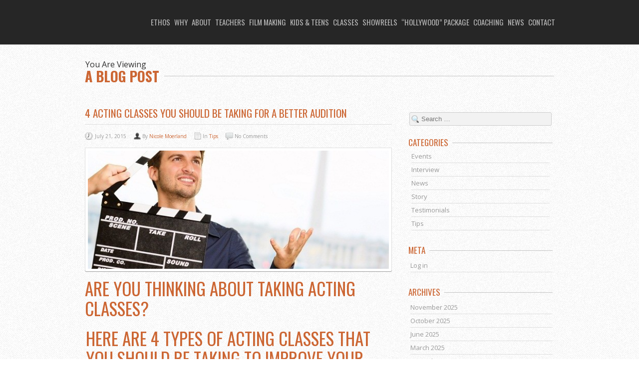

--- FILE ---
content_type: text/html; charset=UTF-8
request_url: https://perthfilmschool.com.au/4-acting-classes-you-should-be-taking-for-a-better-audition/
body_size: 14211
content:
<!DOCTYPE html>
<!--[if lt IE 7 ]><html class="ie ie6" lang="en-US"> <![endif]-->
<!--[if IE 7 ]><html class="ie ie7" lang="en-US"> <![endif]-->
<!--[if IE 8 ]><html class="ie ie8" lang="en-US"> <![endif]-->
<!--[if (gte IE 9)|!(IE)]><!--><html lang="en-US"> <!--<![endif]-->
<head>
	<!-- Basic Page Needs
  ================================================== -->
	<meta charset="UTF-8">
	<title>4 Acting Classes You Should Be Taking for a Better Audition &raquo; Perth Film School</title>

	<!-- Mobile Specific Metas
  ================================================== -->

  	
		<meta name="viewport" content="width=device-width, initial-scale=1, maximum-scale=1">
	
		<!-- CSS
  ================================================== -->


	<link rel="icon" href="https://perthfilmschool.com.au/wp-content/uploads/logo-05.png">  	

	<!--[if lt IE 9]>
		<script src="https://html5shim.googlecode.com/svn/trunk/html5.js"></script>
	<![endif]-->



	<meta name='robots' content='max-image-preview:large' />
<link rel='dns-prefetch' href='//maps.googleapis.com' />
<link rel='dns-prefetch' href='//meet.jit.si' />
<link rel='dns-prefetch' href='//fonts.googleapis.com' />
<link rel="alternate" type="application/rss+xml" title="Perth Film School &raquo; Feed" href="https://perthfilmschool.com.au/feed/" />
<link rel="alternate" type="application/rss+xml" title="Perth Film School &raquo; Comments Feed" href="https://perthfilmschool.com.au/comments/feed/" />
<link rel="alternate" type="application/rss+xml" title="Perth Film School &raquo; 4 Acting Classes You Should Be Taking for a Better Audition Comments Feed" href="https://perthfilmschool.com.au/4-acting-classes-you-should-be-taking-for-a-better-audition/feed/" />

<!-- Added by "Imdb link transformer" plugin -->
<link rel="stylesheet" href="https://perthfilmschool.com.au/wp-content/plugins/imdb-link-transformer/css/imdb.css" type="text/css" media="screen" />

<!-- /Added by "Imdb link transformer" plugin -->

		<!-- This site uses the Google Analytics by MonsterInsights plugin v8.15 - Using Analytics tracking - https://www.monsterinsights.com/ -->
							<script src="//www.googletagmanager.com/gtag/js?id=UA-42459259-1"  data-cfasync="false" data-wpfc-render="false" type="text/javascript" async></script>
			<script data-cfasync="false" data-wpfc-render="false" type="text/javascript">
				var mi_version = '8.15';
				var mi_track_user = true;
				var mi_no_track_reason = '';
				
								var disableStrs = [
															'ga-disable-UA-42459259-1',
									];

				/* Function to detect opted out users */
				function __gtagTrackerIsOptedOut() {
					for (var index = 0; index < disableStrs.length; index++) {
						if (document.cookie.indexOf(disableStrs[index] + '=true') > -1) {
							return true;
						}
					}

					return false;
				}

				/* Disable tracking if the opt-out cookie exists. */
				if (__gtagTrackerIsOptedOut()) {
					for (var index = 0; index < disableStrs.length; index++) {
						window[disableStrs[index]] = true;
					}
				}

				/* Opt-out function */
				function __gtagTrackerOptout() {
					for (var index = 0; index < disableStrs.length; index++) {
						document.cookie = disableStrs[index] + '=true; expires=Thu, 31 Dec 2099 23:59:59 UTC; path=/';
						window[disableStrs[index]] = true;
					}
				}

				if ('undefined' === typeof gaOptout) {
					function gaOptout() {
						__gtagTrackerOptout();
					}
				}
								window.dataLayer = window.dataLayer || [];

				window.MonsterInsightsDualTracker = {
					helpers: {},
					trackers: {},
				};
				if (mi_track_user) {
					function __gtagDataLayer() {
						dataLayer.push(arguments);
					}

					function __gtagTracker(type, name, parameters) {
						if (!parameters) {
							parameters = {};
						}

						if (parameters.send_to) {
							__gtagDataLayer.apply(null, arguments);
							return;
						}

						if (type === 'event') {
							
														parameters.send_to = monsterinsights_frontend.ua;
							__gtagDataLayer(type, name, parameters);
													} else {
							__gtagDataLayer.apply(null, arguments);
						}
					}

					__gtagTracker('js', new Date());
					__gtagTracker('set', {
						'developer_id.dZGIzZG': true,
											});
															__gtagTracker('config', 'UA-42459259-1', {"forceSSL":"true"} );
										window.gtag = __gtagTracker;										(function () {
						/* https://developers.google.com/analytics/devguides/collection/analyticsjs/ */
						/* ga and __gaTracker compatibility shim. */
						var noopfn = function () {
							return null;
						};
						var newtracker = function () {
							return new Tracker();
						};
						var Tracker = function () {
							return null;
						};
						var p = Tracker.prototype;
						p.get = noopfn;
						p.set = noopfn;
						p.send = function () {
							var args = Array.prototype.slice.call(arguments);
							args.unshift('send');
							__gaTracker.apply(null, args);
						};
						var __gaTracker = function () {
							var len = arguments.length;
							if (len === 0) {
								return;
							}
							var f = arguments[len - 1];
							if (typeof f !== 'object' || f === null || typeof f.hitCallback !== 'function') {
								if ('send' === arguments[0]) {
									var hitConverted, hitObject = false, action;
									if ('event' === arguments[1]) {
										if ('undefined' !== typeof arguments[3]) {
											hitObject = {
												'eventAction': arguments[3],
												'eventCategory': arguments[2],
												'eventLabel': arguments[4],
												'value': arguments[5] ? arguments[5] : 1,
											}
										}
									}
									if ('pageview' === arguments[1]) {
										if ('undefined' !== typeof arguments[2]) {
											hitObject = {
												'eventAction': 'page_view',
												'page_path': arguments[2],
											}
										}
									}
									if (typeof arguments[2] === 'object') {
										hitObject = arguments[2];
									}
									if (typeof arguments[5] === 'object') {
										Object.assign(hitObject, arguments[5]);
									}
									if ('undefined' !== typeof arguments[1].hitType) {
										hitObject = arguments[1];
										if ('pageview' === hitObject.hitType) {
											hitObject.eventAction = 'page_view';
										}
									}
									if (hitObject) {
										action = 'timing' === arguments[1].hitType ? 'timing_complete' : hitObject.eventAction;
										hitConverted = mapArgs(hitObject);
										__gtagTracker('event', action, hitConverted);
									}
								}
								return;
							}

							function mapArgs(args) {
								var arg, hit = {};
								var gaMap = {
									'eventCategory': 'event_category',
									'eventAction': 'event_action',
									'eventLabel': 'event_label',
									'eventValue': 'event_value',
									'nonInteraction': 'non_interaction',
									'timingCategory': 'event_category',
									'timingVar': 'name',
									'timingValue': 'value',
									'timingLabel': 'event_label',
									'page': 'page_path',
									'location': 'page_location',
									'title': 'page_title',
								};
								for (arg in args) {
																		if (!(!args.hasOwnProperty(arg) || !gaMap.hasOwnProperty(arg))) {
										hit[gaMap[arg]] = args[arg];
									} else {
										hit[arg] = args[arg];
									}
								}
								return hit;
							}

							try {
								f.hitCallback();
							} catch (ex) {
							}
						};
						__gaTracker.create = newtracker;
						__gaTracker.getByName = newtracker;
						__gaTracker.getAll = function () {
							return [];
						};
						__gaTracker.remove = noopfn;
						__gaTracker.loaded = true;
						window['__gaTracker'] = __gaTracker;
					})();
									} else {
										console.log("");
					(function () {
						function __gtagTracker() {
							return null;
						}

						window['__gtagTracker'] = __gtagTracker;
						window['gtag'] = __gtagTracker;
					})();
									}
			</script>
				<!-- / Google Analytics by MonsterInsights -->
		<script type="text/javascript">
window._wpemojiSettings = {"baseUrl":"https:\/\/s.w.org\/images\/core\/emoji\/14.0.0\/72x72\/","ext":".png","svgUrl":"https:\/\/s.w.org\/images\/core\/emoji\/14.0.0\/svg\/","svgExt":".svg","source":{"concatemoji":"https:\/\/perthfilmschool.com.au\/wp-includes\/js\/wp-emoji-release.min.js?ver=6.1.9"}};
/*! This file is auto-generated */
!function(e,a,t){var n,r,o,i=a.createElement("canvas"),p=i.getContext&&i.getContext("2d");function s(e,t){var a=String.fromCharCode,e=(p.clearRect(0,0,i.width,i.height),p.fillText(a.apply(this,e),0,0),i.toDataURL());return p.clearRect(0,0,i.width,i.height),p.fillText(a.apply(this,t),0,0),e===i.toDataURL()}function c(e){var t=a.createElement("script");t.src=e,t.defer=t.type="text/javascript",a.getElementsByTagName("head")[0].appendChild(t)}for(o=Array("flag","emoji"),t.supports={everything:!0,everythingExceptFlag:!0},r=0;r<o.length;r++)t.supports[o[r]]=function(e){if(p&&p.fillText)switch(p.textBaseline="top",p.font="600 32px Arial",e){case"flag":return s([127987,65039,8205,9895,65039],[127987,65039,8203,9895,65039])?!1:!s([55356,56826,55356,56819],[55356,56826,8203,55356,56819])&&!s([55356,57332,56128,56423,56128,56418,56128,56421,56128,56430,56128,56423,56128,56447],[55356,57332,8203,56128,56423,8203,56128,56418,8203,56128,56421,8203,56128,56430,8203,56128,56423,8203,56128,56447]);case"emoji":return!s([129777,127995,8205,129778,127999],[129777,127995,8203,129778,127999])}return!1}(o[r]),t.supports.everything=t.supports.everything&&t.supports[o[r]],"flag"!==o[r]&&(t.supports.everythingExceptFlag=t.supports.everythingExceptFlag&&t.supports[o[r]]);t.supports.everythingExceptFlag=t.supports.everythingExceptFlag&&!t.supports.flag,t.DOMReady=!1,t.readyCallback=function(){t.DOMReady=!0},t.supports.everything||(n=function(){t.readyCallback()},a.addEventListener?(a.addEventListener("DOMContentLoaded",n,!1),e.addEventListener("load",n,!1)):(e.attachEvent("onload",n),a.attachEvent("onreadystatechange",function(){"complete"===a.readyState&&t.readyCallback()})),(e=t.source||{}).concatemoji?c(e.concatemoji):e.wpemoji&&e.twemoji&&(c(e.twemoji),c(e.wpemoji)))}(window,document,window._wpemojiSettings);
</script>
<style type="text/css">
img.wp-smiley,
img.emoji {
	display: inline !important;
	border: none !important;
	box-shadow: none !important;
	height: 1em !important;
	width: 1em !important;
	margin: 0 0.07em !important;
	vertical-align: -0.1em !important;
	background: none !important;
	padding: 0 !important;
}
</style>
	<link rel='stylesheet' id='wp-block-library-css' href='https://perthfilmschool.com.au/wp-includes/css/dist/block-library/style.min.css?ver=6.1.9' type='text/css' media='all' />
<link rel='stylesheet' id='classic-theme-styles-css' href='https://perthfilmschool.com.au/wp-includes/css/classic-themes.min.css?ver=1' type='text/css' media='all' />
<style id='global-styles-inline-css' type='text/css'>
body{--wp--preset--color--black: #000000;--wp--preset--color--cyan-bluish-gray: #abb8c3;--wp--preset--color--white: #ffffff;--wp--preset--color--pale-pink: #f78da7;--wp--preset--color--vivid-red: #cf2e2e;--wp--preset--color--luminous-vivid-orange: #ff6900;--wp--preset--color--luminous-vivid-amber: #fcb900;--wp--preset--color--light-green-cyan: #7bdcb5;--wp--preset--color--vivid-green-cyan: #00d084;--wp--preset--color--pale-cyan-blue: #8ed1fc;--wp--preset--color--vivid-cyan-blue: #0693e3;--wp--preset--color--vivid-purple: #9b51e0;--wp--preset--gradient--vivid-cyan-blue-to-vivid-purple: linear-gradient(135deg,rgba(6,147,227,1) 0%,rgb(155,81,224) 100%);--wp--preset--gradient--light-green-cyan-to-vivid-green-cyan: linear-gradient(135deg,rgb(122,220,180) 0%,rgb(0,208,130) 100%);--wp--preset--gradient--luminous-vivid-amber-to-luminous-vivid-orange: linear-gradient(135deg,rgba(252,185,0,1) 0%,rgba(255,105,0,1) 100%);--wp--preset--gradient--luminous-vivid-orange-to-vivid-red: linear-gradient(135deg,rgba(255,105,0,1) 0%,rgb(207,46,46) 100%);--wp--preset--gradient--very-light-gray-to-cyan-bluish-gray: linear-gradient(135deg,rgb(238,238,238) 0%,rgb(169,184,195) 100%);--wp--preset--gradient--cool-to-warm-spectrum: linear-gradient(135deg,rgb(74,234,220) 0%,rgb(151,120,209) 20%,rgb(207,42,186) 40%,rgb(238,44,130) 60%,rgb(251,105,98) 80%,rgb(254,248,76) 100%);--wp--preset--gradient--blush-light-purple: linear-gradient(135deg,rgb(255,206,236) 0%,rgb(152,150,240) 100%);--wp--preset--gradient--blush-bordeaux: linear-gradient(135deg,rgb(254,205,165) 0%,rgb(254,45,45) 50%,rgb(107,0,62) 100%);--wp--preset--gradient--luminous-dusk: linear-gradient(135deg,rgb(255,203,112) 0%,rgb(199,81,192) 50%,rgb(65,88,208) 100%);--wp--preset--gradient--pale-ocean: linear-gradient(135deg,rgb(255,245,203) 0%,rgb(182,227,212) 50%,rgb(51,167,181) 100%);--wp--preset--gradient--electric-grass: linear-gradient(135deg,rgb(202,248,128) 0%,rgb(113,206,126) 100%);--wp--preset--gradient--midnight: linear-gradient(135deg,rgb(2,3,129) 0%,rgb(40,116,252) 100%);--wp--preset--duotone--dark-grayscale: url('#wp-duotone-dark-grayscale');--wp--preset--duotone--grayscale: url('#wp-duotone-grayscale');--wp--preset--duotone--purple-yellow: url('#wp-duotone-purple-yellow');--wp--preset--duotone--blue-red: url('#wp-duotone-blue-red');--wp--preset--duotone--midnight: url('#wp-duotone-midnight');--wp--preset--duotone--magenta-yellow: url('#wp-duotone-magenta-yellow');--wp--preset--duotone--purple-green: url('#wp-duotone-purple-green');--wp--preset--duotone--blue-orange: url('#wp-duotone-blue-orange');--wp--preset--font-size--small: 13px;--wp--preset--font-size--medium: 20px;--wp--preset--font-size--large: 36px;--wp--preset--font-size--x-large: 42px;--wp--preset--spacing--20: 0.44rem;--wp--preset--spacing--30: 0.67rem;--wp--preset--spacing--40: 1rem;--wp--preset--spacing--50: 1.5rem;--wp--preset--spacing--60: 2.25rem;--wp--preset--spacing--70: 3.38rem;--wp--preset--spacing--80: 5.06rem;}:where(.is-layout-flex){gap: 0.5em;}body .is-layout-flow > .alignleft{float: left;margin-inline-start: 0;margin-inline-end: 2em;}body .is-layout-flow > .alignright{float: right;margin-inline-start: 2em;margin-inline-end: 0;}body .is-layout-flow > .aligncenter{margin-left: auto !important;margin-right: auto !important;}body .is-layout-constrained > .alignleft{float: left;margin-inline-start: 0;margin-inline-end: 2em;}body .is-layout-constrained > .alignright{float: right;margin-inline-start: 2em;margin-inline-end: 0;}body .is-layout-constrained > .aligncenter{margin-left: auto !important;margin-right: auto !important;}body .is-layout-constrained > :where(:not(.alignleft):not(.alignright):not(.alignfull)){max-width: var(--wp--style--global--content-size);margin-left: auto !important;margin-right: auto !important;}body .is-layout-constrained > .alignwide{max-width: var(--wp--style--global--wide-size);}body .is-layout-flex{display: flex;}body .is-layout-flex{flex-wrap: wrap;align-items: center;}body .is-layout-flex > *{margin: 0;}:where(.wp-block-columns.is-layout-flex){gap: 2em;}.has-black-color{color: var(--wp--preset--color--black) !important;}.has-cyan-bluish-gray-color{color: var(--wp--preset--color--cyan-bluish-gray) !important;}.has-white-color{color: var(--wp--preset--color--white) !important;}.has-pale-pink-color{color: var(--wp--preset--color--pale-pink) !important;}.has-vivid-red-color{color: var(--wp--preset--color--vivid-red) !important;}.has-luminous-vivid-orange-color{color: var(--wp--preset--color--luminous-vivid-orange) !important;}.has-luminous-vivid-amber-color{color: var(--wp--preset--color--luminous-vivid-amber) !important;}.has-light-green-cyan-color{color: var(--wp--preset--color--light-green-cyan) !important;}.has-vivid-green-cyan-color{color: var(--wp--preset--color--vivid-green-cyan) !important;}.has-pale-cyan-blue-color{color: var(--wp--preset--color--pale-cyan-blue) !important;}.has-vivid-cyan-blue-color{color: var(--wp--preset--color--vivid-cyan-blue) !important;}.has-vivid-purple-color{color: var(--wp--preset--color--vivid-purple) !important;}.has-black-background-color{background-color: var(--wp--preset--color--black) !important;}.has-cyan-bluish-gray-background-color{background-color: var(--wp--preset--color--cyan-bluish-gray) !important;}.has-white-background-color{background-color: var(--wp--preset--color--white) !important;}.has-pale-pink-background-color{background-color: var(--wp--preset--color--pale-pink) !important;}.has-vivid-red-background-color{background-color: var(--wp--preset--color--vivid-red) !important;}.has-luminous-vivid-orange-background-color{background-color: var(--wp--preset--color--luminous-vivid-orange) !important;}.has-luminous-vivid-amber-background-color{background-color: var(--wp--preset--color--luminous-vivid-amber) !important;}.has-light-green-cyan-background-color{background-color: var(--wp--preset--color--light-green-cyan) !important;}.has-vivid-green-cyan-background-color{background-color: var(--wp--preset--color--vivid-green-cyan) !important;}.has-pale-cyan-blue-background-color{background-color: var(--wp--preset--color--pale-cyan-blue) !important;}.has-vivid-cyan-blue-background-color{background-color: var(--wp--preset--color--vivid-cyan-blue) !important;}.has-vivid-purple-background-color{background-color: var(--wp--preset--color--vivid-purple) !important;}.has-black-border-color{border-color: var(--wp--preset--color--black) !important;}.has-cyan-bluish-gray-border-color{border-color: var(--wp--preset--color--cyan-bluish-gray) !important;}.has-white-border-color{border-color: var(--wp--preset--color--white) !important;}.has-pale-pink-border-color{border-color: var(--wp--preset--color--pale-pink) !important;}.has-vivid-red-border-color{border-color: var(--wp--preset--color--vivid-red) !important;}.has-luminous-vivid-orange-border-color{border-color: var(--wp--preset--color--luminous-vivid-orange) !important;}.has-luminous-vivid-amber-border-color{border-color: var(--wp--preset--color--luminous-vivid-amber) !important;}.has-light-green-cyan-border-color{border-color: var(--wp--preset--color--light-green-cyan) !important;}.has-vivid-green-cyan-border-color{border-color: var(--wp--preset--color--vivid-green-cyan) !important;}.has-pale-cyan-blue-border-color{border-color: var(--wp--preset--color--pale-cyan-blue) !important;}.has-vivid-cyan-blue-border-color{border-color: var(--wp--preset--color--vivid-cyan-blue) !important;}.has-vivid-purple-border-color{border-color: var(--wp--preset--color--vivid-purple) !important;}.has-vivid-cyan-blue-to-vivid-purple-gradient-background{background: var(--wp--preset--gradient--vivid-cyan-blue-to-vivid-purple) !important;}.has-light-green-cyan-to-vivid-green-cyan-gradient-background{background: var(--wp--preset--gradient--light-green-cyan-to-vivid-green-cyan) !important;}.has-luminous-vivid-amber-to-luminous-vivid-orange-gradient-background{background: var(--wp--preset--gradient--luminous-vivid-amber-to-luminous-vivid-orange) !important;}.has-luminous-vivid-orange-to-vivid-red-gradient-background{background: var(--wp--preset--gradient--luminous-vivid-orange-to-vivid-red) !important;}.has-very-light-gray-to-cyan-bluish-gray-gradient-background{background: var(--wp--preset--gradient--very-light-gray-to-cyan-bluish-gray) !important;}.has-cool-to-warm-spectrum-gradient-background{background: var(--wp--preset--gradient--cool-to-warm-spectrum) !important;}.has-blush-light-purple-gradient-background{background: var(--wp--preset--gradient--blush-light-purple) !important;}.has-blush-bordeaux-gradient-background{background: var(--wp--preset--gradient--blush-bordeaux) !important;}.has-luminous-dusk-gradient-background{background: var(--wp--preset--gradient--luminous-dusk) !important;}.has-pale-ocean-gradient-background{background: var(--wp--preset--gradient--pale-ocean) !important;}.has-electric-grass-gradient-background{background: var(--wp--preset--gradient--electric-grass) !important;}.has-midnight-gradient-background{background: var(--wp--preset--gradient--midnight) !important;}.has-small-font-size{font-size: var(--wp--preset--font-size--small) !important;}.has-medium-font-size{font-size: var(--wp--preset--font-size--medium) !important;}.has-large-font-size{font-size: var(--wp--preset--font-size--large) !important;}.has-x-large-font-size{font-size: var(--wp--preset--font-size--x-large) !important;}
.wp-block-navigation a:where(:not(.wp-element-button)){color: inherit;}
:where(.wp-block-columns.is-layout-flex){gap: 2em;}
.wp-block-pullquote{font-size: 1.5em;line-height: 1.6;}
</style>
<link rel='stylesheet' id='contact-form-7-css' href='https://perthfilmschool.com.au/wp-content/plugins/contact-form-7/includes/css/styles.css?ver=5.7.7' type='text/css' media='all' />
<link rel='stylesheet' id='google-fonts-css' href='https://fonts.googleapis.com/css?family=Open+Sans%3A400%2C600%7COswald%3A400%2C300%2C700&#038;subset&#038;ver=6.1.9' type='text/css' media='all' />
<link rel='stylesheet' id='base-css' href='https://perthfilmschool.com.au/wp-content/themes/ninezeroseven/assets/css/base.css?ver=6.1.9' type='text/css' media='all' />
<link rel='stylesheet' id='skeleton-css' href='https://perthfilmschool.com.au/wp-content/themes/ninezeroseven/assets/css/skeleton.css?ver=6.1.9' type='text/css' media='all' />
<link rel='stylesheet' id='layout-css' href='https://perthfilmschool.com.au/wp-content/themes/ninezeroseven/assets/css/layout.css?ver=6.1.9' type='text/css' media='all' />
<link rel='stylesheet' id='prettyphoto-css' href='https://perthfilmschool.com.au/wp-content/themes/ninezeroseven/assets/css/prettyPhoto.css?ver=6.1.9' type='text/css' media='all' />
<link rel='stylesheet' id='flexslider-css' href='https://perthfilmschool.com.au/wp-content/themes/ninezeroseven/assets/css/flexslider.css?ver=6.1.9' type='text/css' media='all' />
<link rel='stylesheet' id='media-frame-css' href='https://perthfilmschool.com.au/wp-content/themes/ninezeroseven/assets/css/nzs-frame-media.css?ver=6.1.9' type='text/css' media='all' />
<link rel='stylesheet' id='custom-media-frame-css' href='https://perthfilmschool.com.au/wp-content/themes/ninezeroseven/assets/css/nzs-custom-media.css?ver=6.1.9' type='text/css' media='all' />
<link rel='stylesheet' id='style-css' href='https://perthfilmschool.com.au/wp-content/themes/ninezeroseven/style.css?ver=6.1.9' type='text/css' media='all' />
<link rel='stylesheet' id='custom-mobile-queries-css' href='https://perthfilmschool.com.au/wp-content/themes/ninezeroseven/mobile-media-queries.css?ver=6.1.9' type='text/css' media='all' />
<link rel='stylesheet' id='evcal_google_fonts-css' href='https://fonts.googleapis.com/css?family=Noto+Sans%3A400%2C400italic%2C700%7CMontserrat%3A700%2C800%2C900&#038;subset=latin%2Clatin-ext&#038;ver=4.3.5' type='text/css' media='all' />
<link rel='stylesheet' id='evcal_cal_default-css' href='//perthfilmschool.com.au/wp-content/plugins/eventON/assets/css/eventon_styles.css?ver=4.3.5' type='text/css' media='all' />
<link rel='stylesheet' id='evo_font_icons-css' href='//perthfilmschool.com.au/wp-content/plugins/eventON/assets/fonts/all.css?ver=4.3.5' type='text/css' media='all' />
<link rel='stylesheet' id='eventon_dynamic_styles-css' href='//perthfilmschool.com.au/wp-content/plugins/eventON/assets/css/eventon_dynamic_styles.css?ver=4.3.5' type='text/css' media='all' />
<script type='text/javascript' src='https://perthfilmschool.com.au/wp-content/plugins/google-analytics-for-wordpress/assets/js/frontend-gtag.min.js?ver=8.15' id='monsterinsights-frontend-script-js'></script>
<script data-cfasync="false" data-wpfc-render="false" type="text/javascript" id='monsterinsights-frontend-script-js-extra'>/* <![CDATA[ */
var monsterinsights_frontend = {"js_events_tracking":"true","download_extensions":"doc,pdf,ppt,zip,xls,docx,pptx,xlsx","inbound_paths":"[]","home_url":"https:\/\/perthfilmschool.com.au","hash_tracking":"false","ua":"UA-42459259-1","v4_id":""};/* ]]> */
</script>
<script type='text/javascript' src='https://perthfilmschool.com.au/wp-includes/js/jquery/jquery.min.js?ver=3.6.1' id='jquery-core-js'></script>
<script type='text/javascript' src='https://perthfilmschool.com.au/wp-includes/js/jquery/jquery-migrate.min.js?ver=3.3.2' id='jquery-migrate-js'></script>
<script type='text/javascript' id='evo-inlinescripts-header-js-after'>
jQuery(document).ready(function($){});
</script>
<link rel="https://api.w.org/" href="https://perthfilmschool.com.au/wp-json/" /><link rel="alternate" type="application/json" href="https://perthfilmschool.com.au/wp-json/wp/v2/posts/3442" /><link rel="EditURI" type="application/rsd+xml" title="RSD" href="https://perthfilmschool.com.au/xmlrpc.php?rsd" />
<link rel="wlwmanifest" type="application/wlwmanifest+xml" href="https://perthfilmschool.com.au/wp-includes/wlwmanifest.xml" />
<link rel="canonical" href="https://perthfilmschool.com.au/4-acting-classes-you-should-be-taking-for-a-better-audition/" />
<link rel='shortlink' href='https://perthfilmschool.com.au/?p=3442' />
<link rel="alternate" type="application/json+oembed" href="https://perthfilmschool.com.au/wp-json/oembed/1.0/embed?url=https%3A%2F%2Fperthfilmschool.com.au%2F4-acting-classes-you-should-be-taking-for-a-better-audition%2F" />
<link rel="alternate" type="text/xml+oembed" href="https://perthfilmschool.com.au/wp-json/oembed/1.0/embed?url=https%3A%2F%2Fperthfilmschool.com.au%2F4-acting-classes-you-should-be-taking-for-a-better-audition%2F&#038;format=xml" />
<!-- Be sure to replace ENTER_MERCHANT_CLIENT_ID_HERE
with your seller account's client ID. You should
use a Sandbox client ID for development and testing,
and a production client ID for your live site.
-->

<script
src="https://www.paypal.com/sdk/js?client-id=AX3F6zHSZ5mxuKF7kk9VZmPLECXnePN9-UkMp3QYUhJd4m5GniIX0VcZjiO1uNypAzx-BRGC4JG3Nqf5&currency=AUD&components=messages"
data-namespace="PayPalSDK">
</script>
<!-- CUSTOM PAGE SECTIONS STYLE -->
<style type="text/css">

/* PARALLAX CSS 
============================== */
.parallax-sections-242{
	height:400px;
}
#parallax-sections-242{
	background:url("https://perthfilmschool.com.au/wp-content/uploads/paralax-about-course.jpg") repeat 50% -3px fixed transparent;
}
.parallax-sections-245{
	height:400px;
}
#parallax-sections-245{
	background:url("https://perthfilmschool.com.au/wp-content/uploads/paralax-course-coaching.jpg") repeat 50% -3px fixed transparent;
}
.parallax-sections-247{
	height:400px;
}
#parallax-sections-247{
	background:url("https://perthfilmschool.com.au/wp-content/uploads/paralax-coaching-corporate.jpg") repeat 50% -3px fixed transparent;
}
.parallax-sections-249{
	height:400px;
}
#parallax-sections-249{
	background:url("https://perthfilmschool.com.au/wp-content/uploads/paralax-corporate-blog.jpg") repeat 50% -3px fixed transparent;
}
.parallax-sections-251{
	height:400px;
}
#parallax-sections-251{
	background:url("https://perthfilmschool.com.au/wp-content/uploads/paralax-blog-upcoming1.jpg") repeat 50% -3px fixed transparent;
}
.parallax-sections-255{
	height:400px;
}
#parallax-sections-255{
	background:url("https://perthfilmschool.com.au/wp-content/uploads/paralax-upcoming-contact.jpg") repeat 50% -3px fixed transparent;
}
.parallax-sections-267{
	height:400px;
}
#parallax-sections-267{
	background:url("https://perthfilmschool.com.au/wp-content/uploads/paralax-blog-upcoming.jpg") repeat 50% -3px fixed transparent;
}


.topBar h1.hide-text{
	background:url('https://perthfilmschool.com.au/wp-content/uploads/logo-06.png') no-repeat top left;
}



#header-option{
	background: url("https://perthfilmschool.com.au/wp-content/uploads/banner-01.jpg") repeat 50% -3px fixed transparent;
	background-size:cover;
}


</style>
<!-- END CUSTOM PAGE SECTIONS STYLE -->



<!-- EventON Version -->
<meta name="generator" content="EventON 4.3.5" />


<!-- Jetpack Open Graph Tags -->
<meta property="og:type" content="article" />
<meta property="og:title" content="4 Acting Classes You Should Be Taking for a Better Audition" />
<meta property="og:url" content="https://perthfilmschool.com.au/4-acting-classes-you-should-be-taking-for-a-better-audition/" />
<meta property="og:description" content="Are you thinking about taking acting classes? Here are 4 types of acting classes that you should be taking to improve your auditions. One of the most important job an actor must do is improve their…" />
<meta property="article:published_time" content="2015-07-21T09:27:27+00:00" />
<meta property="article:modified_time" content="2015-07-21T09:27:27+00:00" />
<meta property="og:site_name" content="Perth Film School" />
<meta property="og:image" content="https://perthfilmschool.com.au/wp-content/uploads/how-to-become-a-film-actor.jpg" />
<meta property="og:image:width" content="585" />
<meta property="og:image:height" content="310" />
<meta property="og:image:alt" content="" />
<meta property="og:locale" content="en_US" />
<meta name="twitter:text:title" content="4 Acting Classes You Should Be Taking for a Better Audition" />
<meta name="twitter:image" content="https://perthfilmschool.com.au/wp-content/uploads/how-to-become-a-film-actor.jpg?w=640" />
<meta name="twitter:card" content="summary_large_image" />

<!-- End Jetpack Open Graph Tags -->


</head>

<body data-rsssl=1 class="post-template-default single single-post postid-3442 single-format-standard">
<!-- Primary Page Layout
	================================================== -->

<div id="up"></div>

<!-- TOP BAR -->

<section class="topBar nzs-drop-menu normal-menu" id="top">
	<div class="container">

		
		<a href="https://perthfilmschool.com.au/">
			<h1 class="hide-text">Perth Film School</h1>
		</a>


		<nav class="mainMenu"><ul id="main-menu" class="menu"><li id="menu-item-297" class="menu-item menu-item-type-post_type menu-item-object-page-sections menu-item-297"><a href="https://perthfilmschool.com.au/#ethos">ETHOS</a></li>
<li id="menu-item-386" class="menu-item menu-item-type-post_type menu-item-object-page-sections menu-item-386"><a href="https://perthfilmschool.com.au/#why-us">WHY</a></li>
<li id="menu-item-100" class="menu-item menu-item-type-post_type menu-item-object-page-sections menu-item-100"><a href="https://perthfilmschool.com.au/#about">ABOUT</a></li>
<li id="menu-item-353" class="menu-item menu-item-type-post_type menu-item-object-page-sections menu-item-353"><a href="https://perthfilmschool.com.au/#teachers">TEACHERS</a></li>
<li id="menu-item-1339" class="menu-item menu-item-type-post_type menu-item-object-page-sections menu-item-1339"><a href="https://perthfilmschool.com.au/#film-making">Film Making</a></li>
<li id="menu-item-449" class="menu-item menu-item-type-post_type menu-item-object-page-sections menu-item-449"><a href="https://perthfilmschool.com.au/#kids">KIDS &#038; TEENS</a></li>
<li id="menu-item-22" class="menu-item menu-item-type-post_type menu-item-object-page-sections menu-item-22"><a href="https://perthfilmschool.com.au/#courses">CLASSES</a></li>
<li id="menu-item-401" class="menu-item menu-item-type-post_type menu-item-object-page-sections menu-item-401"><a href="https://perthfilmschool.com.au/#showreel-development">SHOWREELS</a></li>
<li id="menu-item-669" class="menu-item menu-item-type-post_type menu-item-object-page-sections menu-item-669"><a href="https://perthfilmschool.com.au/#hollywood-package">&#8220;Hollywood&#8221; Package</a></li>
<li id="menu-item-151" class="menu-item menu-item-type-post_type menu-item-object-page-sections menu-item-151"><a href="https://perthfilmschool.com.au/#coaching">COACHING</a></li>
<li id="menu-item-215" class="menu-item menu-item-type-post_type menu-item-object-page-sections menu-item-215"><a href="https://perthfilmschool.com.au/#blog">NEWS</a></li>
<li id="menu-item-971" class="menu-item menu-item-type-post_type menu-item-object-page menu-item-971"><a href="https://perthfilmschool.com.au/contact-form/">CONTACT</a></li>
</ul></nav>

		<select size="1" id="subMenu" name="subMenu">
			<option selected="selected" value="">Menu</option>
			<option value="https://perthfilmschool.com.au/#ethos">-ETHOS</option>
			<option value="https://perthfilmschool.com.au/#why-us">-WHY</option>
			<option value="https://perthfilmschool.com.au/#about">-ABOUT</option>
			<option value="https://perthfilmschool.com.au/#teachers">-TEACHERS</option>
			<option value="https://perthfilmschool.com.au/#film-making">-Film Making</option>
			<option value="https://perthfilmschool.com.au/#kids">-KIDS &#038; TEENS</option>
			<option value="https://perthfilmschool.com.au/#courses">-CLASSES</option>
			<option value="https://perthfilmschool.com.au/#showreel-development">-SHOWREELS</option>
			<option value="https://perthfilmschool.com.au/#hollywood-package">-"Hollywood" Package</option>
			<option value="https://perthfilmschool.com.au/#coaching">-COACHING</option>
			<option value="https://perthfilmschool.com.au/#blog">-NEWS</option>
			<option value="https://perthfilmschool.com.au/contact-form/">-CONTACT</option>
		</select>

	</div> <!-- ./container -->
</section> <!-- ./topBar -->

<!-- ENDS TOP BAR -->



<section class="blog alternate-bg2 page-padding" id="blog">
	<div class="container">

					
		<div class="titleBar">
			<span>You Are Viewing</span>
			<h2>A Blog Post</h2>
		</div>

		<div class="two-thirds column posts">
			<div class="leftpadding ajaxed">
			

				<!-- POST -->
				<article class="post">
					<h4>4 Acting Classes You Should Be Taking for a Better Audition</h4>
					<div class="meta">
						<ul>
							<li class="date">July 21, 2015</li>
							<li class="user">By <a href="https://perthfilmschool.com.au/author/admin/" title="Posts by Nicole Moerland" rel="author">Nicole Moerland</a></li>
							<li class="postin">In <a href="https://perthfilmschool.com.au/category/tips/" rel="category tag">Tips</a></li>
							<li class="comments">No Comments</li>
						</ul>
					</div>

					<div class="featured-image img-frame"><div style="padding:3px;"><div class="image-wrapper"><a href="https://perthfilmschool.com.au/wp-content/uploads/how-to-become-a-film-actor.jpg" title="4 Acting Classes You Should Be Taking for a Better Audition" rel="prettyPhoto" class="img-preview photo-box"><img src="https://perthfilmschool.com.au/wp-content/uploads/how-to-become-a-film-actor-585x230.jpg" alt="4 Acting Classes You Should Be Taking for a Better Audition" class="scale-with-grid" /></a><div class="mouse-effect"></div><span class="extra-links"><a class="photo-up hide-text">View Images</a></span></div></div></div>
					<div class="content single clearfix">

						<h2>Are you thinking about taking acting classes?</p>
<p>Here are 4 types of acting classes that you should be taking to improve your auditions.</h2>
<p>One of the most important job an actor must do is improve their acting skills.</p>
<p>On a rare occasion, someone may suddenly be discovered as a naturally gifted actor who then skyrockets to stardom. However, these situations are rare. I can recall working as a background extra on a popular comedy TV series and one extra was suddenly discovered and asked to audition for a role later that afternoon. This is something that does occur but is also very rare. The extra ended up not getting the role because she did not practice her acting skills enough. Therefore, it is crucial that any actor consistently practice their acting talents because as an actor you must always be ready.</p>
<p>Every actor, singer, basketball player, and coach all started out as a beginner. So here are the first steps any actor should  take in order to increase their chances of making it in film and television. The first step you should take in order to become an actor should be to promote yourself and find your own productions to gain acting experience. Your next step would be to find an agent to represent you and help you find work, and finally you should learn how to audition in front of a casting director. As soon as you are able to master auditions, the quicker you will be on your way to establishing a career in TV and film.</p>
<h2>How to become a better actor in the audition room</h2>
<p>The most important skill every actor should learn is how to audition. For many actors, auditions can be the most difficult part of becoming an actor. Even though every audition can be different, it is definitely a learning process that can be ruined if you are not prepared or unconfident. The best way for you to get better at auditioning you should take an auditioning class.</p>
<h3>Auditioning classes</h3>
<p>For an actor that is first starting out, an auditioning class can teach you the basic acting techniques and skills that you can use at different auditions.</p>
<p>Typically auditioning classes are ran and instructed by veteran actors or casting directors who have years of experience attending auditions and are not interested in sharing their experiences with you. Sometimes, the best auditioning classes are instructed by casting directors. Because it gives you the chance to hear from casting directors who have seen actors make mistakes. In addition, casting directors share tips on what they look for in actors and in auditions. The best way to find a great instructor would be to ask working actors or follow casting directors on Facebook or Instagram.</p>
<p>Most auditioning classes focus on making students practice auditioning and pointing out what they are doing wrong. The best auditioning classes will focus on on-camera techniques, improving cold reading, and scene study.</p>
<h3>How to succeed at cold reading</h3>
<p>In a typical cold reading you have to think on your feet and get into character at the drop of a hat. It is not an easy task. But, it is something that a casting director may ask for you to do during an audition. When a casting director asks you to perform a cold reading from a script you are not familiar you with, the casting director is testing to see how well you can play a role with almost no time to think, rehearse, or analyze the script.</p>
<p>Many actors panic when they have to do a cold read. Cold reading workshops can teach you how to adapt to quick changes and allow you to remain confident during an audition. Cold reading skills allow you to perform better on set especially on comedies where writers rewrite the script.</p>
<h3>How to improve your on-camera techniques</h3>
<p>Many auditioning classes teach on-camera techniques to help actors look better on TV and film. On-camera technique classes show actors what to do and what not to do when the camera is pointed at them. For example, an actor would never look directly into the lense. Other types of on-camera technique classes will teach someone how to react for close-ups during an emotional scene, or how to <em>cheat</em> the camera so your face is more visible. If you don’t look good on film or videotape, the quality of your acting can be meaningless. The actor who looks the best on camera for a particular role often gets the role.</p>
<h3>Scene Study and analysis</h3>
<p>Before you go to an audition, you can get a copy of the sides that you can study ahead of time. How well you interpret the sides can increase your chances of getting a callback. Interpret the sides incorrectly and you may play serious when the scene is actually supposed to be humorous. Learning how to study a scene can help you understand what the character is thinking.</p>
<h3>Monologue Technique Courses</h3>
<p>Besides learning how to interpret a movie script a good acting coach will teach you the best way to read a monologue in a monologue training course. Taking a monologue class gives you the chance to practice with monologues and give you feedback from your instructor and other acting students. They can offer you suggestions for what works and what you can improve before your next audition. Getting feedback now will be amazing because during an audition, a casting director will rarely give you an insight on how to improve your audition. Your instructor can help you choose the best type of monologues that shows your acting strengths and acting abilities.</p>
<p>&nbsp;</p>
<h3>Overall</h3>
<p>These acting courses  can improve your chances in the audition room and allow for you to emphasize your acting abilities. But it takes finding a great acting coach that will help you reach your acting dreams not rip you off. Talk to working actors and see who they learn from. Acting is not easy but, with hard work, training and perseverance you can reach your dreams and become the next A-List actor in Hollywood</p>

					</div>

				</article>	
				<!-- ./END POST -->

				
					<div class="tags">
						Tags: <a href="https://perthfilmschool.com.au/tag/acting-classes/" rel="tag">acting classes</a>, <a href="https://perthfilmschool.com.au/tag/acting-classes-in-perth/" rel="tag">Acting Classes in Perth</a>, <a href="https://perthfilmschool.com.au/tag/acting-classes-perth/" rel="tag">acting classes perth</a>, <a href="https://perthfilmschool.com.au/tag/acting-coaching/" rel="tag">acting coaching</a>, <a href="https://perthfilmschool.com.au/tag/acting-in-perth/" rel="tag">Acting in Perth</a>, <a href="https://perthfilmschool.com.au/tag/after-school/" rel="tag">after school</a>, <a href="https://perthfilmschool.com.au/tag/become-an-actor/" rel="tag">become an actor</a>, <a href="https://perthfilmschool.com.au/tag/kids-acting-classes/" rel="tag">kids acting classes</a>, <a href="https://perthfilmschool.com.au/tag/learn-acting/" rel="tag">learn acting</a>, <a href="https://perthfilmschool.com.au/tag/learn-how-to-act/" rel="tag">Learn how to Act</a>, <a href="https://perthfilmschool.com.au/tag/learn-to-act/" rel="tag">learn to act</a>, <a href="https://perthfilmschool.com.au/tag/perth-acting-classes/" rel="tag">perth acting classes</a>, <a href="https://perthfilmschool.com.au/tag/perth-film-school/" rel="tag">perth film school</a>, <a href="https://perthfilmschool.com.au/tag/screen-acting-classes-in-perth/" rel="tag">Screen Acting Classes in Perth</a>, <a href="https://perthfilmschool.com.au/tag/screen-acting-workshops/" rel="tag">Screen Acting Workshops</a>, <a href="https://perthfilmschool.com.au/tag/screen-acting-workshops-in-perth/" rel="tag">Screen Acting Workshops in Perth</a>					</div>

				
				<!-- COMMENTS -->

				<div class="comment-section">
									
				</div>

				<!-- END COMMENTS -->


			

		</div> <!-- END PADDING -->
	</div><!-- END TWO-THIRDS -->


<!-- BEGIN SIDE BAR -->

<div class="one-third column">
	<div class="rightpadding sidebar">

		
			<!-- SEARCH WIDGET -->

			

<div class="widget">

	<form method="get" id="searchform" action="https://perthfilmschool.com.au/" role="search" class="search">

		<input type="text" class="field" name="s" value="" id="s" placeholder="Search &hellip;" />
	
	</form>

</div>
			<!-- CATEGORIES WIDGET -->

			<div class="widget">
				<div class="heading">
					<h5>Categories</h5>
				</div>
				<ul class="categories">
						<li class="cat-item cat-item-8"><a href="https://perthfilmschool.com.au/category/category-events/">Events</a>
</li>
	<li class="cat-item cat-item-89"><a href="https://perthfilmschool.com.au/category/interview/">Interview</a>
</li>
	<li class="cat-item cat-item-1"><a href="https://perthfilmschool.com.au/category/news/">News</a>
</li>
	<li class="cat-item cat-item-222"><a href="https://perthfilmschool.com.au/category/story/">Story</a>
</li>
	<li class="cat-item cat-item-9"><a href="https://perthfilmschool.com.au/category/testimonials/">Testimonials</a>
</li>
	<li class="cat-item cat-item-81"><a href="https://perthfilmschool.com.au/category/tips/">Tips</a>
</li>
				</ul>
			</div>


			<!-- META WIDGET -->

			<div class="widget">
				<div class="heading">
					<h5>Meta</h5>
				</div>
				<ul>
										<li><a href="https://perthfilmschool.com.au/wp-login.php">Log in</a></li>
									</ul>
			</div>


			<!-- Archives WIDGET -->

			<div class="widget">
				<div class="heading">
					<h5>Archives</h5>
				</div>
				<ul>
						<li><a href='https://perthfilmschool.com.au/2025/11/'>November 2025</a></li>
	<li><a href='https://perthfilmschool.com.au/2025/10/'>October 2025</a></li>
	<li><a href='https://perthfilmschool.com.au/2025/06/'>June 2025</a></li>
	<li><a href='https://perthfilmschool.com.au/2025/03/'>March 2025</a></li>
	<li><a href='https://perthfilmschool.com.au/2024/12/'>December 2024</a></li>
	<li><a href='https://perthfilmschool.com.au/2024/10/'>October 2024</a></li>
	<li><a href='https://perthfilmschool.com.au/2024/09/'>September 2024</a></li>
	<li><a href='https://perthfilmschool.com.au/2024/08/'>August 2024</a></li>
	<li><a href='https://perthfilmschool.com.au/2023/12/'>December 2023</a></li>
	<li><a href='https://perthfilmschool.com.au/2023/08/'>August 2023</a></li>
	<li><a href='https://perthfilmschool.com.au/2023/07/'>July 2023</a></li>
	<li><a href='https://perthfilmschool.com.au/2023/06/'>June 2023</a></li>
	<li><a href='https://perthfilmschool.com.au/2023/05/'>May 2023</a></li>
	<li><a href='https://perthfilmschool.com.au/2022/12/'>December 2022</a></li>
	<li><a href='https://perthfilmschool.com.au/2022/11/'>November 2022</a></li>
	<li><a href='https://perthfilmschool.com.au/2022/10/'>October 2022</a></li>
	<li><a href='https://perthfilmschool.com.au/2022/09/'>September 2022</a></li>
	<li><a href='https://perthfilmschool.com.au/2022/08/'>August 2022</a></li>
	<li><a href='https://perthfilmschool.com.au/2022/02/'>February 2022</a></li>
	<li><a href='https://perthfilmschool.com.au/2022/01/'>January 2022</a></li>
	<li><a href='https://perthfilmschool.com.au/2021/12/'>December 2021</a></li>
	<li><a href='https://perthfilmschool.com.au/2021/11/'>November 2021</a></li>
	<li><a href='https://perthfilmschool.com.au/2021/10/'>October 2021</a></li>
	<li><a href='https://perthfilmschool.com.au/2021/09/'>September 2021</a></li>
	<li><a href='https://perthfilmschool.com.au/2021/08/'>August 2021</a></li>
	<li><a href='https://perthfilmschool.com.au/2021/07/'>July 2021</a></li>
	<li><a href='https://perthfilmschool.com.au/2021/05/'>May 2021</a></li>
	<li><a href='https://perthfilmschool.com.au/2021/04/'>April 2021</a></li>
	<li><a href='https://perthfilmschool.com.au/2021/03/'>March 2021</a></li>
	<li><a href='https://perthfilmschool.com.au/2021/02/'>February 2021</a></li>
	<li><a href='https://perthfilmschool.com.au/2021/01/'>January 2021</a></li>
	<li><a href='https://perthfilmschool.com.au/2020/12/'>December 2020</a></li>
	<li><a href='https://perthfilmschool.com.au/2020/11/'>November 2020</a></li>
	<li><a href='https://perthfilmschool.com.au/2020/08/'>August 2020</a></li>
	<li><a href='https://perthfilmschool.com.au/2020/07/'>July 2020</a></li>
	<li><a href='https://perthfilmschool.com.au/2020/05/'>May 2020</a></li>
	<li><a href='https://perthfilmschool.com.au/2020/03/'>March 2020</a></li>
	<li><a href='https://perthfilmschool.com.au/2020/02/'>February 2020</a></li>
	<li><a href='https://perthfilmschool.com.au/2020/01/'>January 2020</a></li>
	<li><a href='https://perthfilmschool.com.au/2019/12/'>December 2019</a></li>
	<li><a href='https://perthfilmschool.com.au/2019/11/'>November 2019</a></li>
	<li><a href='https://perthfilmschool.com.au/2019/10/'>October 2019</a></li>
	<li><a href='https://perthfilmschool.com.au/2019/09/'>September 2019</a></li>
	<li><a href='https://perthfilmschool.com.au/2019/08/'>August 2019</a></li>
	<li><a href='https://perthfilmschool.com.au/2019/07/'>July 2019</a></li>
	<li><a href='https://perthfilmschool.com.au/2019/06/'>June 2019</a></li>
	<li><a href='https://perthfilmschool.com.au/2019/05/'>May 2019</a></li>
	<li><a href='https://perthfilmschool.com.au/2019/02/'>February 2019</a></li>
	<li><a href='https://perthfilmschool.com.au/2019/01/'>January 2019</a></li>
	<li><a href='https://perthfilmschool.com.au/2018/12/'>December 2018</a></li>
	<li><a href='https://perthfilmschool.com.au/2018/07/'>July 2018</a></li>
	<li><a href='https://perthfilmschool.com.au/2018/06/'>June 2018</a></li>
	<li><a href='https://perthfilmschool.com.au/2018/05/'>May 2018</a></li>
	<li><a href='https://perthfilmschool.com.au/2018/04/'>April 2018</a></li>
	<li><a href='https://perthfilmschool.com.au/2018/01/'>January 2018</a></li>
	<li><a href='https://perthfilmschool.com.au/2017/12/'>December 2017</a></li>
	<li><a href='https://perthfilmschool.com.au/2017/11/'>November 2017</a></li>
	<li><a href='https://perthfilmschool.com.au/2017/10/'>October 2017</a></li>
	<li><a href='https://perthfilmschool.com.au/2017/09/'>September 2017</a></li>
	<li><a href='https://perthfilmschool.com.au/2017/08/'>August 2017</a></li>
	<li><a href='https://perthfilmschool.com.au/2017/07/'>July 2017</a></li>
	<li><a href='https://perthfilmschool.com.au/2017/06/'>June 2017</a></li>
	<li><a href='https://perthfilmschool.com.au/2017/05/'>May 2017</a></li>
	<li><a href='https://perthfilmschool.com.au/2017/04/'>April 2017</a></li>
	<li><a href='https://perthfilmschool.com.au/2017/03/'>March 2017</a></li>
	<li><a href='https://perthfilmschool.com.au/2017/02/'>February 2017</a></li>
	<li><a href='https://perthfilmschool.com.au/2017/01/'>January 2017</a></li>
	<li><a href='https://perthfilmschool.com.au/2016/12/'>December 2016</a></li>
	<li><a href='https://perthfilmschool.com.au/2016/11/'>November 2016</a></li>
	<li><a href='https://perthfilmschool.com.au/2016/10/'>October 2016</a></li>
	<li><a href='https://perthfilmschool.com.au/2016/09/'>September 2016</a></li>
	<li><a href='https://perthfilmschool.com.au/2016/08/'>August 2016</a></li>
	<li><a href='https://perthfilmschool.com.au/2016/07/'>July 2016</a></li>
	<li><a href='https://perthfilmschool.com.au/2016/06/'>June 2016</a></li>
	<li><a href='https://perthfilmschool.com.au/2016/05/'>May 2016</a></li>
	<li><a href='https://perthfilmschool.com.au/2016/04/'>April 2016</a></li>
	<li><a href='https://perthfilmschool.com.au/2016/03/'>March 2016</a></li>
	<li><a href='https://perthfilmschool.com.au/2016/02/'>February 2016</a></li>
	<li><a href='https://perthfilmschool.com.au/2016/01/'>January 2016</a></li>
	<li><a href='https://perthfilmschool.com.au/2015/12/'>December 2015</a></li>
	<li><a href='https://perthfilmschool.com.au/2015/11/'>November 2015</a></li>
	<li><a href='https://perthfilmschool.com.au/2015/10/'>October 2015</a></li>
	<li><a href='https://perthfilmschool.com.au/2015/09/'>September 2015</a></li>
	<li><a href='https://perthfilmschool.com.au/2015/08/'>August 2015</a></li>
	<li><a href='https://perthfilmschool.com.au/2015/07/'>July 2015</a></li>
	<li><a href='https://perthfilmschool.com.au/2015/06/'>June 2015</a></li>
	<li><a href='https://perthfilmschool.com.au/2015/05/'>May 2015</a></li>
	<li><a href='https://perthfilmschool.com.au/2015/04/'>April 2015</a></li>
	<li><a href='https://perthfilmschool.com.au/2014/12/'>December 2014</a></li>
	<li><a href='https://perthfilmschool.com.au/2014/11/'>November 2014</a></li>
	<li><a href='https://perthfilmschool.com.au/2014/08/'>August 2014</a></li>
	<li><a href='https://perthfilmschool.com.au/2014/07/'>July 2014</a></li>
	<li><a href='https://perthfilmschool.com.au/2014/06/'>June 2014</a></li>
	<li><a href='https://perthfilmschool.com.au/2014/05/'>May 2014</a></li>
	<li><a href='https://perthfilmschool.com.au/2014/04/'>April 2014</a></li>
	<li><a href='https://perthfilmschool.com.au/2014/01/'>January 2014</a></li>
	<li><a href='https://perthfilmschool.com.au/2013/12/'>December 2013</a></li>
	<li><a href='https://perthfilmschool.com.au/2013/11/'>November 2013</a></li>
	<li><a href='https://perthfilmschool.com.au/2013/08/'>August 2013</a></li>
	<li><a href='https://perthfilmschool.com.au/2013/07/'>July 2013</a></li>
				</ul>
			</div>

			<!-- Pages WIDGET -->

			<div class="widget">
				<div class="heading">
					<h5>Pages</h5>
				</div>
				<ul>
					<li class="page_item page-item-413"><a href="https://perthfilmschool.com.au/coaching/">APPLYING COACHING</a></li>
<li class="page_item page-item-7829"><a href="https://perthfilmschool.com.au/request-information/">Request Information</a></li>
<li class="page_item page-item-7228"><a href="https://perthfilmschool.com.au/new-payments/">New Payments</a></li>
<li class="page_item page-item-7134"><a href="https://perthfilmschool.com.au/class-payments/">Class Payments</a></li>
<li class="page_item page-item-7043"><a href="https://perthfilmschool.com.au/apply-for-screen-acting-masterclass-series/">Apply for Screen Acting Masterclass Series</a></li>
<li class="page_item page-item-5809"><a href="https://perthfilmschool.com.au/apply-for-introduction-film-special-fx-makeup-nadia-duca/">Apply to Introduction to Film and Special FX Makeup with Nadia Duca</a></li>
<li class="page_item page-item-4591"><a href="https://perthfilmschool.com.au/apply-for-screen-acting-master-class-with-myles-pollard/">Apply for Screen Acting Master Class with Myles Pollard</a></li>
<li class="page_item page-item-4590"><a href="https://perthfilmschool.com.au/apply-for-screen-acting-master-class-with-mahesh-jadu/">Apply for Screen Acting Master Class with Mahesh Jadu</a></li>
<li class="page_item page-item-4589"><a href="https://perthfilmschool.com.au/apply-for-voice-over-workshop/">Apply for Voice Over Workshop</a></li>
<li class="page_item page-item-1353"><a href="https://perthfilmschool.com.au/applying-for-the-hollywood-package/">APPLYING FOR THE HOLLYWOOD PACKAGE</a></li>
<li class="page_item page-item-1349"><a href="https://perthfilmschool.com.au/applying-for-film-making/">APPLYING FOR FILM MAKING</a></li>
<li class="page_item page-item-1340"><a href="https://perthfilmschool.com.au/applying-for-kids-and-teens-holiday-program/">APPLYING FOR KIDS AND TEENS HOLIDAY PROGRAM</a></li>
<li class="page_item page-item-969"><a href="https://perthfilmschool.com.au/contact-form/">CONTACT FORM</a></li>
<li class="page_item page-item-785"><a href="https://perthfilmschool.com.au/videocover/">PerthFilmSchool Promo Trailer</a></li>
<li class="page_item page-item-664"><a href="https://perthfilmschool.com.au/the-hollywood-package/">The Hollywood Package</a></li>
<li class="page_item page-item-24"><a href="https://perthfilmschool.com.au/applying-screen-acting/">APPLYING TO SCREEN ACTING COURSE</a></li>
<li class="page_item page-item-408"><a href="https://perthfilmschool.com.au/applying-for-kids-after-school-classes/">APPLYING FOR KIDS AFTER SCHOOL CLASSES</a></li>
<li class="page_item page-item-277"><a href="https://perthfilmschool.com.au/steve-kardynall/">STEVE KARDYNALL</a></li>
<li class="page_item page-item-270"><a href="https://perthfilmschool.com.au/nicoles-form/">NICOLE&#8217;S FORM</a></li>
<li class="page_item page-item-193"><a href="https://perthfilmschool.com.au/increase-team-productivity/">INCREASE TEAM PRODUCTIVITY</a></li>
<li class="page_item page-item-174"><a href="https://perthfilmschool.com.au/events/">Events</a></li>
<li class="page_item page-item-166"><a href="https://perthfilmschool.com.au/enquire-for-corporate-classes/">ENQUIRE FOR CORPORATE CLASSES</a></li>
<li class="page_item page-item-162"><a href="https://perthfilmschool.com.au/applying-for-audition-taping-for-submission/">APPLYING FOR AUDITION TAPING FOR SUBMISSION</a></li>
<li class="page_item page-item-158"><a href="https://perthfilmschool.com.au/applying-for-audition-coaching/">APPLYING FOR AUDITION COACHING</a></li>
<li class="page_item page-item-153"><a href="https://perthfilmschool.com.au/applying-for-private-action-classes/">APPLYING FOR PRIVATE ACTION CLASSES</a></li>
<li class="page_item page-item-139"><a href="https://perthfilmschool.com.au/teacher-number-three/">Ross Metcalf</a></li>
<li class="page_item page-item-137"><a href="https://perthfilmschool.com.au/teacher-number-two/">Ben Mortley</a></li>
<li class="page_item page-item-106"><a href="https://perthfilmschool.com.au/nicole-moerland-ingleson/">NICOLE MOERLAND</a></li>
<li class="page_item page-item-96"><a href="https://perthfilmschool.com.au/applying-for-show-reel-workshops/">APPLYING FOR MINI FILM AND SHOWREEL WORKSHOP</a></li>
<li class="page_item page-item-93"><a href="https://perthfilmschool.com.au/applying-for-screen-acting-advanced/">APPLYING FOR SCREEN ACTING ADVANCED</a></li>
				</ul>
			</div>


		
	</div>
<!-- END SIDBAR -->
</div>

</div><!-- ./container -->
</section><!-- ./blog -->


<section class="footer" id="foot">
	<div class="container">

		<span class="fl">&copy; <a href="https://perthfilmschool.com.au">Perth Film School</a> All Right Reserved</span><span class="fr"><a href="#up">^ Top</a></span>

	</div><!-- ./container -->
</section><!-- ./footer -->





<!-- End Document
================================================== -->

		<script type="text/javascript" alt='evo_map_styles'>
		/*<![CDATA[*/
		var gmapstyles = 'default';
		/* ]]> */
		</script>		
		<div class='evo_elms'><em class='evo_tooltip_box'></em></div><div id='evo_global_data' data-d='{"calendars":[]}'></div><div id='evo_lightboxes' class='evo_lightboxes' style='display:none'>					<div class='evo_lightbox eventcard eventon_events_list' id='' >
						<div class="evo_content_in">													
							<div class="evo_content_inin">
								<div class="evo_lightbox_content">
									<div class='evo_lb_closer'>
										<a class='evolbclose '>X</a>
									</div>
									<div class='evo_lightbox_body eventon_list_event evo_pop_body evcal_eventcard'> </div>
								</div>
							</div>							
						</div>
					</div>
					</div><script type='text/javascript' src='https://perthfilmschool.com.au/wp-content/plugins/contact-form-7/includes/swv/js/index.js?ver=5.7.7' id='swv-js'></script>
<script type='text/javascript' id='contact-form-7-js-extra'>
/* <![CDATA[ */
var wpcf7 = {"api":{"root":"https:\/\/perthfilmschool.com.au\/wp-json\/","namespace":"contact-form-7\/v1"},"cached":"1"};
/* ]]> */
</script>
<script type='text/javascript' src='https://perthfilmschool.com.au/wp-content/plugins/contact-form-7/includes/js/index.js?ver=5.7.7' id='contact-form-7-js'></script>
<script type='text/javascript' src='https://perthfilmschool.com.au/wp-content/themes/ninezeroseven/assets/js/jquery.flexslider-min.js?ver=1.0' id='flexslider-script-js'></script>
<script type='text/javascript' src='https://perthfilmschool.com.au/wp-content/themes/ninezeroseven/assets/js/scripts.js?ver=1.0' id='scripts-js'></script>
<script type='text/javascript' src='https://perthfilmschool.com.au/wp-content/themes/ninezeroseven/assets/js/jquery.prettyPhoto.js?ver=1.0' id='prettyphoto-js'></script>
<script type='text/javascript' src='https://perthfilmschool.com.au/wp-content/themes/ninezeroseven/assets/js/main.js?ver=1.0' id='main-scripts-js'></script>
<script type='text/javascript' src='https://maps.googleapis.com/maps/api/js?ver=1.0' id='evcal_gmaps-js'></script>
<script type='text/javascript' src='//perthfilmschool.com.au/wp-content/plugins/eventON/assets/js/maps/eventon_gen_maps.js?ver=4.3.5' id='eventon_gmaps-js'></script>
<script type='text/javascript' src='//perthfilmschool.com.au/wp-content/plugins/eventON/assets/js/eventon_functions.js?ver=4.3.5' id='evcal_functions-js'></script>
<script type='text/javascript' src='//perthfilmschool.com.au/wp-content/plugins/eventON/assets/js/lib/jquery.easing.1.3.js?ver=1.0' id='evcal_easing-js'></script>
<script type='text/javascript' src='https://perthfilmschool.com.au/wp-content/plugins/eventON/assets/js/lib/handlebars.js?ver=4.3.5' id='evo_handlebars-js'></script>
<script type='text/javascript' src='https://meet.jit.si/external_api.js?ver=4.3.5' id='evo_jitsi-js'></script>
<script type='text/javascript' src='//perthfilmschool.com.au/wp-content/plugins/eventON/assets/js/lib/jquery.mobile.min.js?ver=4.3.5' id='evo_mobile-js'></script>
<script type='text/javascript' src='https://perthfilmschool.com.au/wp-content/plugins/eventON/assets/js/lib/moment.min.js?ver=4.3.5' id='evo_moment-js'></script>
<script type='text/javascript' src='//perthfilmschool.com.au/wp-content/plugins/eventON/assets/js/lib/jquery.mousewheel.min.js?ver=4.3.5' id='evo_mouse-js'></script>
<script type='text/javascript' id='evcal_ajax_handle-js-extra'>
/* <![CDATA[ */
var the_ajax_script = {"ajaxurl":"https:\/\/perthfilmschool.com.au\/wp-admin\/admin-ajax.php","rurl":"https:\/\/perthfilmschool.com.au\/wp-json\/","postnonce":"27a84ac57e","ajax_method":"ajax","evo_v":"4.3.5"};
var evo_general_params = {"ajaxurl":"https:\/\/perthfilmschool.com.au\/wp-admin\/admin-ajax.php","rurl":"https:\/\/perthfilmschool.com.au\/wp-json\/","n":"27a84ac57e","ajax_method":"ajax","evo_v":"4.3.5"};
/* ]]> */
</script>
<script type='text/javascript' src='//perthfilmschool.com.au/wp-content/plugins/eventON/assets/js/eventon_script.js?ver=4.3.5' id='evcal_ajax_handle-js'></script>
<script type="text/javascript">
jQuery(document).ready(function($){
$('#subMenu').change(function(){
	var content = $(this).val();
	var checkURL = content.match(/^#([^\/]+)$/i);
	if(checkURL){

		var goPosition = $(content).offset().top - 80;
		$('html,body').animate({ scrollTop: goPosition}, 'slow');

	}else{
		window.location = content;
	}
});

});

</script>


<!-- Google Tag Manager -->
<noscript><iframe src="//www.googletagmanager.com/ns.html?id=GTM-5K3VHG"
height="0" width="0" style="display:none;visibility:hidden"></iframe></noscript>
<script>(function(w,d,s,l,i){w[l]=w[l]||[];w[l].push({'gtm.start':
new Date().getTime(),event:'gtm.js'});var f=d.getElementsByTagName(s)[0],
j=d.createElement(s),dl=l!='dataLayer'?'&l='+l:'';j.async=true;j.src=
'//www.googletagmanager.com/gtm.js?id='+i+dl;f.parentNode.insertBefore(j,f);
})(window,document,'script','dataLayer','GTM-5K3VHG');</script>
<!-- End Google Tag Manager -->


<script type="text/javascript">
jQuery(window).load(function () {
	jQuery("#header-option").parallax("50%", "0.3");
	jQuery("#parallax-sections-242").parallax("50%", "0.3");
	jQuery("#parallax-sections-245").parallax("50%", "0.3");
	jQuery("#parallax-sections-247").parallax("50%", "0.3");
	jQuery("#parallax-sections-249").parallax("50%", "0.3");
	jQuery("#parallax-sections-251").parallax("50%", "0.3");
	jQuery("#parallax-sections-255").parallax("50%", "0.3");
	jQuery("#parallax-sections-267").parallax("50%", "0.3");
});



jQuery(window).resize(function () {
	jQuery("#header-option").parallax("50%", "0.3");
	jQuery("#parallax-sections-242").parallax("50%", "0.3");
	jQuery("#parallax-sections-245").parallax("50%", "0.3");
	jQuery("#parallax-sections-247").parallax("50%", "0.3");
	jQuery("#parallax-sections-249").parallax("50%", "0.3");
	jQuery("#parallax-sections-251").parallax("50%", "0.3");
	jQuery("#parallax-sections-255").parallax("50%", "0.3");
	jQuery("#parallax-sections-267").parallax("50%", "0.3");
});

</script>



<script>
if(window.location.pathname=="/"){
(new Image()).src='//www.googleadservices.com/pagead/conversion/983808504/?label=a3_BCO2M8nMQ-POO1QM&guid=ON&script=0';
}
</script>
<script>(function(){function c(){var b=a.contentDocument||a.contentWindow.document;if(b){var d=b.createElement('script');d.innerHTML="window.__CF$cv$params={r:'9bf6cbd0e8f4cb43',t:'MTc2ODY2MjgwMi4wMDAwMDA='};var a=document.createElement('script');a.nonce='';a.src='/cdn-cgi/challenge-platform/scripts/jsd/main.js';document.getElementsByTagName('head')[0].appendChild(a);";b.getElementsByTagName('head')[0].appendChild(d)}}if(document.body){var a=document.createElement('iframe');a.height=1;a.width=1;a.style.position='absolute';a.style.top=0;a.style.left=0;a.style.border='none';a.style.visibility='hidden';document.body.appendChild(a);if('loading'!==document.readyState)c();else if(window.addEventListener)document.addEventListener('DOMContentLoaded',c);else{var e=document.onreadystatechange||function(){};document.onreadystatechange=function(b){e(b);'loading'!==document.readyState&&(document.onreadystatechange=e,c())}}}})();</script></body>
</html>

--- FILE ---
content_type: text/css
request_url: https://perthfilmschool.com.au/wp-content/plugins/imdb-link-transformer/css/imdb.css
body_size: 1756
content:

/***********************************************************
******************** POPUP
***********************************************************/

/* ------------------ Basic */

body.imdbpopup {
 font-family: Verdana, Tahoma, Georgia, Geneva, Arial;
 font-size: 0.7em;
 color: #575757;
 background: #FFFFFF;
}

body.imdbpopup a {
color: #909090;
 text-decoration: none;
 }

body.imdbpopup a:hover {
color: #A8A8A8;
 text-decoration: none;
}

body.imdbpopup img{
border:none;
}

body.imdbpopup h1 {
text-align:center;
font-size:20px;
padding-bottom:10px;
}

/* ------------------ Tables */

/* ---- Top menu */

.tabletitrecolonne{
    background-color: #FFFFFF;
    display:block;
    margin-bottom: 0px;
    border-bottom: 1px solid #EAEAEC;
    height: 25px;
    left: 10px;
    right: 10px;
}

.titrecolonne{
    text-align: center;
    vertical-align: middle;
    float: left;
    margin: 0px;
    margin-left: 5px;
    font-family: Arial;
	font-weight: bold;
    font-size: 14px;
    height: 42px;
    padding-right: 13px;
    float: left;
    color: #909090;
    text-decoration: none;
}

.titrecolonne a:hover {
    color: #A8A8A8;
	text-decoration: underline;
}

/* ---- Results list */

.TableListeResultats{
Border: 2px solid;
margin-left:2%;
padding: 5px;
width: 96%;
}

.TableListeResultatsTitre{
font-family: Arial, Helvetica, Sans-Serif;
font-weight: bold;
color: #909090;
text-decoration: none;
padding: 3px 3px 3px 3px;
text-align: center;
font-size: 18px;
}

.TableListeResultatsColGauche{
padding-left:5px;
}

.TableListeResultatsColDroite{
text-align:right;
padding-right:5px;
}

/* ---- Presentation part */

.TableauPresentation {
width:100%;
}

.colpicture {
height:100%;
padding-right:10px;
}

.picture {
border:#000000 thick ridge;
}

/* ---- Left menu */

.TableauSousRubrique {
padding: 0px 0px 0px 0px;
width:100%;
}

.TitreSousRubriqueColGauche {
padding: 0px 0px 0px 0px;
width: 25%;
vertical-align:top;
font-size:15px;
}

.TitreSousRubriqueColDroite {
text-align:center;
font-size:12px;
padding-right:13px;
padding-left:13px;
}


/* ------------------ Misc */

/* ---- Div */

.titrefilm, .identity{
text-align : center;
font-size : 35px;
font-family: Impact, Arial Black, Arial;
color: #oooooo;
text-decoration: none;
clear: both;
}

.titrefilm a:hover, .identity a:hover {
color: #FFEAFD;
}

.soustitreidentity, .soustitrefilm {
font-size:1.0em;
text-align:center;
}

.TitreSousRubrique{
font-size : 1.0em;
border-bottom: 1px solid #333333;
border-right: 1px solid #333333;
text-align : right;
padding: 3px 3px 3px 3px; 
}


/* ---- Others */

.TitreSousRubriqueColDroite li {
list-style-type:none;
text-align:justify;
}

.imdbdiv-liees { /* to integrate two div in one */
border-bottom:thin inset #000000;
}

#triviafield, #nicknamesfield, #quotesfield, #selffilmofield, #biographicalfield, #tradmarksfield, #directorfilmofield, #producerfilmofield, #actorfilmofield, #actressfilmofield, #triviafieldmovie, #soundtrackfield, #goofsfield, #soundtrackfield {
display:none;
text-align:left;
}

#loading {  
width: 200px;  
height: 90px;  
/* background: url(../pics/loader.white.gif) no-repeat;*/
position: absolute;  
left: 45%;  
margin-top: 15%;  
margin-left: -100px;  
text-align: center; 
vertical-align:text-bottom;
padding:30px;
font-size:14px;
font-weight: bold;  
border: 2px solid #333333;  
}  

.imdblink { /*link to imdb with an imdb image, propertie for <a> tag*/
}

.img-imdb { /*imdb image, propertie for <img> */
vertical-align:sub;
}


/***********************************************************
******************** WIDGET & INSIDE POST
***********************************************************/

/* ---- imdbincluded */

.imdbincluded { /* div */
text-align : center;
padding-bottom:10px;
padding-left:5px;
/* width:60%; */ /* uncomment this to limit imdb container information size, great inside post, useless for widgets */
/* float:right; */ /* uncomment this to have a more advanced layout */
}

.imdbincluded-subtitle { /* span */
font-weight:bold;
display: block;
}

.imdbincluded-picture { /* img */

}

/* elements inside imdbinluded, permit to manage specific cases */

.imdbincluded-lined { /* common LI  to all elements */
padding-left: 2px;
text-align:left;
}

.imdbelementTITLE { 			/*TITLE*/
text-align: left;
font-weight:bold;
font-size:140%;
}


.imdbelementPICdiv {			/*PIC*/
padding-top:10px;
padding-bottom:10px;
/*float:left;*/
}
.imdbelementPICimg {
}


.imdbelementCOUNTRYul {          /*COUNTRY*/
}
.imdbelementCOUNTRYli {
}


.imdbelementRUNTIMEul {          /*RUNTIME*/
}
.imdbelementRUNTIMEli {
}


.imdbelementLANGUAGEul {          /*LANGUAGE*/
}
.imdbelementLANGUAGEli {
}


.imdbelementRATINGul {          /*RATING*/
}
.imdbelementRATINGli {
}


.imdbelementGENREul {          /*GENRE*/
}
.imdbelementGENREli {
}


.imdbelementGOOFul {          /*GOOF*/
}
.imdbelementGOOFli {
}


.imdbelementCOMMENTul {          /*COMMENT*/
}
.imdbelementCOMMENTli {
}


.imdbelementQUOTEul {          /*QUOTE*/
}
.imdbelementQUOTEli {
}


.imdbelementTAGLINEul {          /*TAGLINE*/
}
.imdbelementTAGLINEli {
}


.imdbelementCOLORul {          /*COLOR*/
}
.imdbelementCOLORli {
}


.imdbelementALSOKNOWul {          /*ALSOKNOW*/
}
.imdbelementALSOKNOWli {
}


.imdbelementCOMPOSERul {          /*COMPOSER*/
}
.imdbelementCOMPOSERli {
}


.imdbelementSOUNDTRACKul {          /*SOUNDTRACK*/
}
.imdbelementSOUNDTRACKli {
}


.imdbelementKEYWORDSul {          /*KEYWORDS*/
}
.imdbelementKEYWORDSli {
}


.imdbelementOFFICIALWEBSITEul {          /*DIRECTOR*/
}
.imdbelementOFFICIALWEBSITEli {
}


.imdbelementDIRECTORul {          /*DIRECTOR*/
}
.imdbelementDIRECTORli {
}


.imdbelementPRODUCERul {          /*PRODUCER*/
padding-top:1px;
padding-bottom:1px;
}
.imdbelementPRODUCERli {
}

.imdbelementPRODCOMPANYul {          /*PRODUCTION COMPANIES*/
}
.imdbelementPRODCOMPANYli {
}

.imdbelementWRITERul {          /*WRITER*/
padding-top:1px;
padding-bottom:1px;
}
.imdbelementWRITERli {
}


.imdbelementACTORlul {          /*ACTOR*/
}
.imdbelementACTORli {
}


.imdbelementPLOTul {          /*PLOT*/
}
.imdbelementPLOTli {
text-align:justify;
}

.imdbelementSOURCEul {          /*SOURCE*/
}
.imdbelementSOURCEli {
}
.imdbelementSOURCE-picture {
height: 14px;
}



/* ---- Others */

.link-imdb{ /*link to the internal popup*/
border-bottom: 1px dotted #bbb;
background: url(../pics/imdb.gif) no-repeat left;
padding-left: 16px;
text-decoration: none;
cursor:pointer;
}

.link-imdb2 { /*link to the internal popup, from imdb-movie.inc.php*/
text-decoration: none;
cursor:pointer;
}

.link-imdb:hover { /*link to the internal popup*/
border-bottom: 1px dotted #bbb;
background: url(../pics/imdb.gif) no-repeat left;
padding-left: 16px;
text-decoration: inherit;
}

.link-imdb:hover { /*link to the internal popup*/
border-bottom: 1px dotted #bbb;
background: url(../pics/imdb.gif) no-repeat left;
padding-left: 16px;
text-decoration: inherit;
}

.noresult { /*text displayed when no imdbLT results found*/
color: red;
}




--- FILE ---
content_type: text/css
request_url: https://perthfilmschool.com.au/wp-content/themes/ninezeroseven/style.css?ver=6.1.9
body_size: 275
content:
/*
Theme Name: NineZeroSeven
Theme URI: http://www.webcreations907.com
Author: webcreations907
Author URI: http://themeforest.net/user/webcreations907
Description: One Page Parallax Theme ~ If you need support please use the <a href="http://support.webcreations907.com/">Theme's Support Forum</a>
Version: 3.1.8
License: GNU General Public License
License URI: license.txt
Tags: black,white,orange,custom-background,custom-colors,featured-images,full-width-template,theme-options,translation-ready,left-sidebar,right-sidebar
*/

/************************************************************************
* WARNING: If you add override styles here it will get overwritten 
* when you update the theme to newer versions. 
*
* You should use the Custom CSS field in the Theme Options panel, or 
* use a child theme which you'll find a starter child theme in the 
* download pack.
*************************************************************************/


/* CONTACT */
.wpcf7{padding:5px;border:5px}
.wpcf7 p{margin-bottom:0;}
.wpcf7 input[type="text"]{
        background-color:#a7a7b2;
	border:1px solid #ccc;
	margin-bottom:6px;
	padding:8px 5px;
	font-size:11px;
	width:auto}

.wpcf7 input[type="email"]{
	background-color:#a7a7b2;
        border:1px solid #ccc;;
	margin-bottom:6px;
	padding:8px 5px;
	font-size:11px;
	width:auto}

.wpcf7 input[type="submit"]{
position:centre}



--- FILE ---
content_type: application/javascript; charset=UTF-8
request_url: https://perthfilmschool.com.au/cdn-cgi/challenge-platform/h/b/scripts/jsd/d251aa49a8a3/main.js?
body_size: 8980
content:
window._cf_chl_opt={AKGCx8:'b'};~function(O7,pC,pv,pR,pu,pL,pn,pF,O1,O2){O7=H,function(M,A,OC,O6,O,y){for(OC={M:202,A:161,O:208,y:143,Z:203,f:247,G:320,X:125,l:137,P:347},O6=H,O=M();!![];)try{if(y=parseInt(O6(OC.M))/1+parseInt(O6(OC.A))/2+-parseInt(O6(OC.O))/3*(-parseInt(O6(OC.y))/4)+parseInt(O6(OC.Z))/5*(parseInt(O6(OC.f))/6)+-parseInt(O6(OC.G))/7+parseInt(O6(OC.X))/8*(-parseInt(O6(OC.l))/9)+-parseInt(O6(OC.P))/10,y===A)break;else O.push(O.shift())}catch(Z){O.push(O.shift())}}(Y,843061),pC=this||self,pv=pC[O7(255)],pR=null,pu=pE(),pL=function(yW,yz,yL,yE,yx,yK,yI,OP,A,O,y,Z){return yW={M:327,A:142,O:350,y:277,Z:361},yz={M:296,A:341,O:350,y:274,Z:129,f:331,G:216,X:193,l:139,P:192,D:333,h:216,k:306,e:349,i:174,b:227,S:364,s:296,j:308,o:217,U:305,N:307,c:233,Q:244,J:296,d:349,B:297,C:351,v:317,R:121,m:296,V:187,I:296},yL={M:256},yE={M:151},yx={M:185,A:151,O:187,y:295,Z:128,f:146,G:128,X:245,l:335,P:142,D:295,h:128,k:193,e:180,i:216,b:364,S:193,s:285,j:301,o:364,U:312,N:166,c:233,Q:296,J:185,d:313,B:296,C:195,v:364,R:193,m:288,V:239,I:216,g:133,K:270,T:356,x:216,E:308,a:309,L:152,n:239,F:216,z:216,W:317},yK={M:186,A:219,O:299,y:236,Z:323,f:332,G:311,X:204,l:158,P:162,D:162,h:210,k:315,e:329,i:287,b:299,S:332,s:303,j:220,o:251,U:172,N:337,c:337,Q:130,J:303,d:254,B:169,C:303,v:201,R:148,m:221,V:342,I:259,g:273,K:322,T:234,x:361,E:209,a:263},yI={M:186,A:187},OP=O7,A={'cNasX':OP(yW.M),'ThzJe':function(f,G){return f===G},'gogij':function(f,G){return f<G},'QYcPz':function(f,G){return f===G},'lokAY':OP(yW.A),'zaayF':function(f,G){return G==f},'YGaMV':function(f,G){return f(G)},'nIisb':function(f,G){return f|G},'VJWNq':function(f,G){return G&f},'DoNqh':function(f,G){return f<G},'jsTOQ':function(f,G){return f>G},'riHuE':function(f,G){return f==G},'jvehI':function(f,G){return G==f},'FCFEb':function(f,G){return f<<G},'ArqiI':function(f,G){return f-G},'IsdJa':function(f,G){return f>G},'gUoFD':function(f,G){return f-G},'FWtOd':function(f,G){return f<G},'kJxlo':function(f,G){return f(G)},'GlUTx':function(f,G){return f<G},'FokzL':function(f,G){return f|G},'LCOmu':function(f,G){return G|f},'YKbll':function(f,G){return f<<G},'iKVZW':function(f,G){return G!=f},'LjXBr':OP(yW.O),'pnNyk':function(f,G){return f*G},'WQSAI':function(f,G){return f&G},'VxjhO':function(f,G){return G==f},'Honcn':function(f,G){return f<G},'FgzqB':function(f,G){return f>G},'XPzKe':function(f,G){return G!=f},'UTkXL':function(f,G){return G&f},'OZJHN':function(f,G){return f*G},'oDTMN':function(f,G){return G!=f},'uCmQS':function(f,G){return G==f},'VNDjc':function(f,G){return G==f}},O=String[OP(yW.y)],y={'h':function(f,OD,G,X,P,D,h,k,e,i,b,S){if(OD=OP,G={},G[OD(yK.M)]=OD(yK.A),G[OD(yK.O)]=OD(yK.y),G[OD(yK.Z)]=function(l,P){return l+P},G[OD(yK.f)]=function(l,P){return l+P},G[OD(yK.G)]=A[OD(yK.X)],X=G,A[OD(yK.l)](OD(yK.P),OD(yK.D)))return null==f?'':y.g(f,6,function(l,Oh){return Oh=OD,X[Oh(yI.M)][Oh(yI.A)](l)});else for(P=OD(yK.h)[OD(yK.k)]('|'),D=0;!![];){switch(P[D++]){case'0':i[OD(yK.e)]=function(){};continue;case'1':i[OD(yK.i)](X[OD(yK.b)],h);continue;case'2':h=X[OD(yK.Z)](X[OD(yK.S)](X[OD(yK.G)],h[OD(yK.s)][OD(yK.j)])+OD(yK.o),S.r)+OD(yK.U);continue;case'3':e=(k={},k[OD(yK.N)]=e[OD(yK.s)][OD(yK.c)],k[OD(yK.Q)]=i[OD(yK.J)][OD(yK.Q)],k[OD(yK.d)]=b[OD(yK.J)][OD(yK.d)],k[OD(yK.B)]=S[OD(yK.C)][OD(yK.v)],k[OD(yK.R)]=s,k);continue;case'4':i=new k[(OD(yK.m))]();continue;case'5':b={},b[OD(yK.V)]=o,b[OD(yK.I)]=e,b[OD(yK.g)]=OD(yK.K),i[OD(yK.T)](j[OD(yK.x)](b));continue;case'6':S=D[OD(yK.E)];continue;case'7':i[OD(yK.a)]=2500;continue}break}},'g':function(G,X,P,Ok,D,i,S,s,j,o,U,N,Q,J,B,C,R,V){if(Ok=OP,G==null)return'';for(i={},S={},s='',j=2,o=3,U=2,N=[],Q=0,J=0,B=0;A[Ok(yx.M)](B,G[Ok(yx.A)]);B+=1)if(C=G[Ok(yx.O)](B),Object[Ok(yx.y)][Ok(yx.Z)][Ok(yx.f)](i,C)||(i[C]=o++,S[C]=!0),R=s+C,Object[Ok(yx.y)][Ok(yx.G)][Ok(yx.f)](i,R))s=R;else if(A[Ok(yx.X)](A[Ok(yx.l)],Ok(yx.P))){if(Object[Ok(yx.D)][Ok(yx.h)][Ok(yx.f)](S,s)){if(256>s[Ok(yx.k)](0)){for(D=0;D<U;Q<<=1,A[Ok(yx.e)](J,X-1)?(J=0,N[Ok(yx.i)](A[Ok(yx.b)](P,Q)),Q=0):J++,D++);for(V=s[Ok(yx.S)](0),D=0;8>D;Q=A[Ok(yx.s)](Q<<1.32,A[Ok(yx.j)](V,1)),A[Ok(yx.e)](J,X-1)?(J=0,N[Ok(yx.i)](A[Ok(yx.o)](P,Q)),Q=0):J++,V>>=1,D++);}else{for(V=1,D=0;A[Ok(yx.U)](D,U);Q=Q<<1|V,J==X-1?(J=0,N[Ok(yx.i)](P(Q)),Q=0):J++,V=0,D++);for(V=s[Ok(yx.S)](0),D=0;A[Ok(yx.N)](16,D);Q=1.14&V|Q<<1,J==X-1?(J=0,N[Ok(yx.i)](P(Q)),Q=0):J++,V>>=1,D++);}j--,A[Ok(yx.c)](0,j)&&(j=Math[Ok(yx.Q)](2,U),U++),delete S[s]}else for(V=i[s],D=0;A[Ok(yx.J)](D,U);Q=V&1.75|Q<<1,A[Ok(yx.d)](J,X-1)?(J=0,N[Ok(yx.i)](P(Q)),Q=0):J++,V>>=1,D++);s=(j--,A[Ok(yx.d)](0,j)&&(j=Math[Ok(yx.B)](2,U),U++),i[R]=o++,String(C))}else return A[Ok(yx.C)](function(){}),'p';if(s!==''){if(Object[Ok(yx.y)][Ok(yx.Z)][Ok(yx.f)](S,s)){if(A[Ok(yx.N)](256,s[Ok(yx.k)](0))){for(D=0;D<U;Q<<=1,J==X-1?(J=0,N[Ok(yx.i)](A[Ok(yx.v)](P,Q)),Q=0):J++,D++);for(V=s[Ok(yx.R)](0),D=0;8>D;Q=A[Ok(yx.m)](Q,1)|V&1,X-1==J?(J=0,N[Ok(yx.i)](A[Ok(yx.v)](P,Q)),Q=0):J++,V>>=1,D++);}else{for(V=1,D=0;D<U;Q=Q<<1|V,J==A[Ok(yx.V)](X,1)?(J=0,N[Ok(yx.I)](P(Q)),Q=0):J++,V=0,D++);for(V=s[Ok(yx.S)](0),D=0;A[Ok(yx.g)](16,D);Q=Q<<1|V&1.51,J==A[Ok(yx.K)](X,1)?(J=0,N[Ok(yx.i)](A[Ok(yx.v)](P,Q)),Q=0):J++,V>>=1,D++);}j--,j==0&&(j=Math[Ok(yx.B)](2,U),U++),delete S[s]}else for(V=i[s],D=0;A[Ok(yx.T)](D,U);Q=A[Ok(yx.m)](Q,1)|V&1.08,X-1==J?(J=0,N[Ok(yx.x)](A[Ok(yx.E)](P,Q)),Q=0):J++,V>>=1,D++);j--,0==j&&U++}for(V=2,D=0;A[Ok(yx.a)](D,U);Q=A[Ok(yx.L)](Q<<1.28,V&1.21),J==A[Ok(yx.n)](X,1)?(J=0,N[Ok(yx.F)](P(Q)),Q=0):J++,V>>=1,D++);for(;;)if(Q<<=1,A[Ok(yx.d)](J,X-1)){N[Ok(yx.z)](P(Q));break}else J++;return N[Ok(yx.W)]('')},'j':function(f,yt,Oe){return yt={M:193},Oe=OP,null==f?'':f==''?null:y.i(f[Oe(yE.M)],32768,function(G,Oi){return Oi=Oe,f[Oi(yt.M)](G)})},'i':function(G,X,P,yn,OS,D,i,S,s,j,o,U,N,Q,J,B,C,R,I,V){for(yn={M:163},OS=OP,D={'eIWEt':function(K,T){return K<T},'wWtnB':function(K,T){return K-T},'ygGab':function(K,T,Ob){return Ob=H,A[Ob(yL.M)](K,T)},'HhqQj':function(K,T,Ow){return Ow=H,A[Ow(yn.M)](K,T)},'udLwA':function(K,T){return K==T}},i=[],S=4,s=4,j=3,o=[],Q=P(0),J=X,B=1,U=0;3>U;i[U]=U,U+=1);for(C=0,R=Math[OS(yz.M)](2,2),N=1;A[OS(yz.A)](N,R);)if(OS(yz.O)!==A[OS(yz.y)]){for(K=1,T=0;D[OS(yz.Z)](x,E);L=o<<1.38|F,z==D[OS(yz.f)](W,1)?(Y0=0,Y1[OS(yz.G)](Y2(Y3)),Y4=0):Y5++,Y6=0,J++);for(Y7=Y8[OS(yz.X)](0),Y9=0;16>YY;YM=D[OS(yz.l)](D[OS(yz.P)](YA,1),Yp&1),D[OS(yz.D)](YO,Yy-1)?(YZ=0,Yf[OS(yz.h)](YG(YX)),Yl=0):Yq++,YP>>=1,YH++);}else V=J&Q,J>>=1,J==0&&(J=X,Q=P(B++)),C|=A[OS(yz.k)](0<V?1:0,N),N<<=1;switch(C){case 0:for(C=0,R=Math[OS(yz.M)](2,8),N=1;A[OS(yz.A)](N,R);V=A[OS(yz.e)](Q,J),J>>=1,A[OS(yz.i)](0,J)&&(J=X,Q=P(B++)),C|=A[OS(yz.k)](A[OS(yz.b)](0,V)?1:0,N),N<<=1);I=A[OS(yz.S)](O,C);break;case 1:for(C=0,R=Math[OS(yz.s)](2,16),N=1;R!=N;V=Q&J,J>>=1,0==J&&(J=X,Q=P(B++)),C|=N*(0<V?1:0),N<<=1);I=A[OS(yz.j)](O,C);break;case 2:return''}for(U=i[3]=I,o[OS(yz.h)](I);;){if(A[OS(yz.o)](B,G))return'';for(C=0,R=Math[OS(yz.M)](2,j),N=1;A[OS(yz.U)](N,R);V=A[OS(yz.N)](Q,J),J>>=1,A[OS(yz.c)](0,J)&&(J=X,Q=P(B++)),C|=A[OS(yz.Q)](0<V?1:0,N),N<<=1);switch(I=C){case 0:for(C=0,R=Math[OS(yz.J)](2,8),N=1;N!=R;V=A[OS(yz.d)](Q,J),J>>=1,0==J&&(J=X,Q=P(B++)),C|=N*(0<V?1:0),N<<=1);i[s++]=O(C),I=s-1,S--;break;case 1:for(C=0,R=Math[OS(yz.M)](2,16),N=1;A[OS(yz.B)](N,R);V=J&Q,J>>=1,A[OS(yz.C)](0,J)&&(J=X,Q=P(B++)),C|=(0<V?1:0)*N,N<<=1);i[s++]=A[OS(yz.j)](O,C),I=s-1,S--;break;case 2:return o[OS(yz.v)]('')}if(A[OS(yz.R)](0,S)&&(S=Math[OS(yz.m)](2,j),j++),i[I])I=i[I];else if(s===I)I=U+U[OS(yz.V)](0);else return null;o[OS(yz.h)](I),i[s++]=U+I[OS(yz.V)](0),S--,U=I,0==S&&(S=Math[OS(yz.I)](2,j),j++)}}},Z={},Z[OP(yW.Z)]=y.h,Z}(),pn={},pn[O7(357)]='o',pn[O7(336)]='s',pn[O7(302)]='u',pn[O7(283)]='z',pn[O7(178)]='n',pn[O7(183)]='I',pn[O7(191)]='b',pF=pn,pC[O7(122)]=function(M,A,O,y,ZD,ZP,Zq,OU,Z,X,P,D,h,i,S){if(ZD={M:171,A:182,O:268,y:290,Z:197,f:189,G:284,X:205,l:328,P:284,D:205,h:164,k:265,e:151,i:176,b:321,S:261,s:175},ZP={M:171,A:359,O:304,y:262,Z:151,f:124,G:273,X:126,l:200,P:127,D:242,h:155,k:206},Zq={M:295,A:128,O:146,y:216},OU=O7,Z={'BCBxg':OU(ZD.M),'OJuvS':function(s,j){return s<j},'brtYU':function(s,j){return j===s},'BukYP':OU(ZD.A),'fsEhM':function(s,j){return s+j},'yaTJA':function(s,j,o){return s(j,o)}},Z[OU(ZD.O)](null,A)||void 0===A)return y;for(X=O0(A),M[OU(ZD.y)][OU(ZD.Z)]&&(X=X[OU(ZD.f)](M[OU(ZD.y)][OU(ZD.Z)](A))),X=M[OU(ZD.G)][OU(ZD.X)]&&M[OU(ZD.l)]?M[OU(ZD.P)][OU(ZD.D)](new M[(OU(ZD.l))](X)):function(s,Oc,U,j){if(Oc=OU,Oc(ZP.M)===Z[Oc(ZP.A)]){for(s[Oc(ZP.O)](),j=0;Z[Oc(ZP.y)](j,s[Oc(ZP.Z)]);s[j]===s[j+1]?s[Oc(ZP.f)](j+1,1):j+=1);return s}else U={},U[Oc(ZP.G)]=Oc(ZP.X),U[Oc(ZP.l)]=y.r,U[Oc(ZP.P)]=Oc(ZP.D),O[Oc(ZP.h)][Oc(ZP.k)](U,'*')}(X),P='nAsAaAb'.split('A'),P=P[OU(ZD.h)][OU(ZD.k)](P),D=0;D<X[OU(ZD.e)];h=X[D],i=pW(M,A,h),P(i)?(S=i==='s'&&!M[OU(ZD.i)](A[h]),Z[OU(ZD.b)]===Z[OU(ZD.S)](O,h)?Z[OU(ZD.s)](G,O+h,i):S||G(O+h,A[h])):G(O+h,i),D++);return y;function G(s,j,ON){ON=OU,Object[ON(Zq.M)][ON(Zq.A)][ON(Zq.O)](y,j)||(y[j]=[]),y[j][ON(Zq.y)](s)}},O1=O7(144)[O7(315)](';'),O2=O1[O7(164)][O7(265)](O1),pC[O7(292)]=function(M,A,Zb,OQ,O,y,Z,G,X){for(Zb={M:326,A:151,O:156,y:151,Z:150,f:338,G:216,X:188,l:132},OQ=O7,O={'KRqeD':function(l,P){return l<P},'aModl':function(l,P){return l(P)},'ixkos':function(l,P){return l+P}},y=Object[OQ(Zb.M)](A),Z=0;Z<y[OQ(Zb.A)];Z++)if(G=y[Z],G==='f'&&(G='N'),M[G]){for(X=0;O[OQ(Zb.O)](X,A[y[Z]][OQ(Zb.y)]);-1===M[G][OQ(Zb.Z)](A[y[Z]][X])&&(O[OQ(Zb.f)](O2,A[y[Z]][X])||M[G][OQ(Zb.G)](O[OQ(Zb.X)]('o.',A[y[Z]][X]))),X++);}else M[G]=A[y[Z]][OQ(Zb.l)](function(P){return'o.'+P})},O4();function O0(M,ZZ,Oo,A){for(ZZ={M:189,A:326,O:258},Oo=O7,A=[];M!==null;A=A[Oo(ZZ.M)](Object[Oo(ZZ.A)](M)),M=Object[Oo(ZZ.O)](M));return A}function H(M,A,p,O){return M=M-121,p=Y(),O=p[M],O}function pa(Z,f,yM,Oq,G,X,l,P,c,Q,J,d,B,C,v,D,h,k,i,b,S){if(yM={M:194,A:293,O:181,y:198,Z:157,f:207,G:327,X:280,l:251,P:123,D:172,h:300,k:236,e:281,i:322,b:363,S:222,s:293,j:279,o:315,U:199,N:212,c:147,Q:224,J:253,d:289,B:235,C:211,v:352,R:196,m:324,V:199,I:278,g:209,K:198,T:198,x:303,E:220,a:280,L:221,n:287,F:300,z:263,W:329,Y0:337,Y1:303,Y2:130,Y3:303,Y4:130,Y5:254,Y6:303,Y7:254,Y8:169,Y9:201,YY:148,YH:342,YM:259,YA:273,Yp:281,YO:234,Yy:361},Oq=O7,G={},G[Oq(yM.M)]=function(s,j){return s!==j},G[Oq(yM.A)]=Oq(yM.O),G[Oq(yM.y)]=function(s,j){return s+j},G[Oq(yM.Z)]=function(s,j){return s+j},G[Oq(yM.f)]=Oq(yM.G),G[Oq(yM.X)]=Oq(yM.l),G[Oq(yM.P)]=Oq(yM.D),G[Oq(yM.h)]=Oq(yM.k),G[Oq(yM.e)]=Oq(yM.i),X=G,!pK(0))return![];P=(l={},l[Oq(yM.b)]=Z,l[Oq(yM.S)]=f,l);try{if(X[Oq(yM.M)](Oq(yM.O),X[Oq(yM.s)]))try{for(c=Oq(yM.j)[Oq(yM.o)]('|'),Q=0;!![];){switch(c[Q++]){case'0':J=i(C,C,'',J);continue;case'1':e[Oq(yM.U)][Oq(yM.N)](B);continue;case'2':J={};continue;case'3':J=S(C,B[Oq(yM.c)],'d.',J);continue;case'4':return d={},d.r=J,d.e=null,d;case'5':B[Oq(yM.Q)]=Oq(yM.J);continue;case'6':B=k[Oq(yM.d)](Oq(yM.B));continue;case'7':J=b(C,C[Oq(yM.C)]||C[Oq(yM.v)],'n.',J);continue;case'8':B[Oq(yM.R)]='-1';continue;case'9':C=B[Oq(yM.m)];continue;case'10':s[Oq(yM.V)][Oq(yM.I)](B);continue}break}}catch(R){return v={},v.r={},v.e=R,v}else D=pC[Oq(yM.g)],h=X[Oq(yM.K)](X[Oq(yM.T)](X[Oq(yM.Z)](X[Oq(yM.f)],pC[Oq(yM.x)][Oq(yM.E)]),X[Oq(yM.a)])+D.r,X[Oq(yM.P)]),k=new pC[(Oq(yM.L))](),k[Oq(yM.n)](X[Oq(yM.F)],h),k[Oq(yM.z)]=2500,k[Oq(yM.W)]=function(){},i={},i[Oq(yM.Y0)]=pC[Oq(yM.Y1)][Oq(yM.Y0)],i[Oq(yM.Y2)]=pC[Oq(yM.Y3)][Oq(yM.Y4)],i[Oq(yM.Y5)]=pC[Oq(yM.Y6)][Oq(yM.Y7)],i[Oq(yM.Y8)]=pC[Oq(yM.Y1)][Oq(yM.Y9)],i[Oq(yM.YY)]=pu,b=i,S={},S[Oq(yM.YH)]=P,S[Oq(yM.YM)]=b,S[Oq(yM.YA)]=X[Oq(yM.Yp)],k[Oq(yM.YO)](pL[Oq(yM.Yy)](S))}catch(j){}}function Y(ZJ){return ZJ='BukYP,jsd,FmkpP,contentWindow,pDsBo,keys,/cdn-cgi/challenge-platform/h/,Set,ontimeout,OTYlA,wWtnB,DMshb,udLwA,HYuDb,lokAY,string,CnwA5,aModl,pYWdN,Qjxpk,iKVZW,errorInfoObject,random,4|8|9|10|6|1|2|7|5|0|3,function,mPwph,22684790DXQLkO,floor,WQSAI,YSmGu,uCmQS,navigator,CXofw,aurVi,UCWaW,FWtOd,object,HcTah,BCBxg,ufBsY,lYeiwoNmFiS,detail,AdeF3,YGaMV,JtGZI,[native code],VNDjc,pRIb1,YPuPV,splice,4244112gqctbW,cloudflare-invisible,event,hasOwnProperty,eIWEt,SSTpq3,href,map,IsdJa,log,loading,Npbnw,9YlipQq,drTzv,ygGab,api,error,kxyCd,1283408RAtuzL,_cf_chl_opt;JJgc4;PJAn2;kJOnV9;IWJi4;OHeaY1;DqMg0;FKmRv9;LpvFx1;cAdz2;PqBHf2;nFZCC5;ddwW5;pRIb1;rxvNi8;RrrrA2;erHi9,OINyh,call,contentDocument,JBxy9,WnwRG,indexOf,length,FokzL,SlUlI,dGdbV,parent,KRqeD,YijUI,ThzJe,ubUWc,onreadystatechange,2402088qiKaYV,fVgJl,YKbll,includes,Cqhkp,jsTOQ,dQKMY,DOMContentLoaded,pkLOA2,SubLB,ocmBA,/invisible/jsd,luwhS,VxjhO,yaTJA,isNaN,ytijf,number,hpuUi,zaayF,Snuxa,d.cookie,bigint,http-code:,gogij,uHycV,charAt,ixkos,concat,XqDfM,boolean,HhqQj,charCodeAt,gCqdS,catch,tabIndex,getOwnPropertyNames,NfhRw,body,sid,aUjz8,1425599nsSQto,210JVZxuQ,cNasX,from,postMessage,gXdHM,9mabgmc,__CF$cv$params,6|2|4|1|7|0|3|5,clientInformation,appendChild,onload,mSwfg,SSsDG,push,FgzqB,lpWyr,dRs1jEhmo39rFM6bpNPKeuxDcAtOCzliUaH5wSQ4GITyJfWvBZ+80XL7Vg2n$kYq-,AKGCx8,XMLHttpRequest,TYlZ6,readyState,style,kMDmL,ZftQV,Honcn,QAqxI,bjkDb,randomUUID,gqWCJ,ckIVl,riHuE,send,iframe,POST,LaOhi,onerror,ArqiI,pCUyD,lFozP,success,status,OZJHN,QYcPz,Function,131628IMmOKf,ootRg,/jsd/oneshot/d251aa49a8a3/0.45257923202197253:1768659305:vMgcekeWsPvW091ANFpvNG38ADhSj2uwC3TPQkcy_EM/,now,/b/ov1/0.45257923202197253:1768659305:vMgcekeWsPvW091ANFpvNG38ADhSj2uwC3TPQkcy_EM/,UKNmU,display: none,LRmiB4,document,LCOmu,LVqIA,getPrototypeOf,chctx,stringify,fsEhM,OJuvS,timeout,dgCjT,bind,WerGy,XpuJt,brtYU,ijlNX,gUoFD,Fknkk,error on cf_chl_props,source,LjXBr,location,qZCRY,fromCharCode,removeChild,6|5|8|1|9|2|0|7|3|10|4,wpIfR,TNZKw,JWQJG,symbol,Array,nIisb,ZclGB,open,FCFEb,createElement,Object,toString,rxvNi8,hAmnq,xhr-error,prototype,pow,oDTMN,ukDPo,GLRaC,LFjEA,VJWNq,undefined,_cf_chl_opt,sort,XPzKe,pnNyk,UTkXL,kJxlo,GlUTx,WENQi,FOqkr,DoNqh,jvehI,CTHDl,split,Xrskt,join,addEventListener,isArray,6079787sUUVGo'.split(','),Y=function(){return ZJ},Y()}function px(OW,Oy,A,O,y,Z,f){return OW={M:365,A:190,O:264,y:276,Z:348,f:250,G:190,X:257,l:264},Oy=O7,A={},A[Oy(OW.M)]=function(G,X){return G/X},A[Oy(OW.A)]=function(G,X){return G-X},A[Oy(OW.O)]=Oy(OW.y),O=A,y=3600,Z=pT(),f=Math[Oy(OW.Z)](O[Oy(OW.M)](Date[Oy(OW.f)](),1e3)),O[Oy(OW.G)](f,Z)>y?Oy(OW.X)===O[Oy(OW.l)]?null:![]:!![]}function pT(On,OO,M){return On={M:209,A:348},OO=O7,M=pC[OO(On.M)],Math[OO(On.A)](+atob(M.t))}function O4(ZQ,Zc,OJ,M,A,O,y,Z){if(ZQ={M:135,A:267,O:209,y:360,Z:223,f:135,G:318,X:318,l:168,P:160,D:160},Zc={M:149,A:223,O:314,y:360,Z:267,f:170,G:295,X:128,l:146,P:216,D:160,h:269},OJ=O7,M={'WnwRG':function(f){return f()},'CTHDl':OJ(ZQ.M),'ufBsY':function(f,G){return G!==f},'SubLB':OJ(ZQ.A),'ijlNX':function(f){return f()}},A=pC[OJ(ZQ.O)],!A)return;if(!px())return;(O=![],y=function(){if(!O){if(O=!![],!px())return;pm(function(f){O5(A,f)})}},M[OJ(ZQ.y)](pv[OJ(ZQ.Z)],OJ(ZQ.f)))?y():pC[OJ(ZQ.G)]?pv[OJ(ZQ.X)](OJ(ZQ.l),y):(Z=pv[OJ(ZQ.P)]||function(){},pv[OJ(ZQ.D)]=function(Od){Od=OJ,M[Od(Zc.M)](Z),pv[Od(Zc.A)]!==M[Od(Zc.O)]&&(M[Od(Zc.y)](Od(Zc.Z),M[Od(Zc.f)])?(l[Od(Zc.G)][Od(Zc.X)][Od(Zc.l)](P,D)||(h[k]=[]),e[i][Od(Zc.P)](b)):(pv[Od(Zc.D)]=Z,M[Od(Zc.h)](y)))})}function pg(Oa,Ou,OM,M,A){if(Oa={M:153,A:325},Ou={M:153},OM=O7,M={'SlUlI':function(O){return O()},'pDsBo':function(O,y,Z){return O(y,Z)}},A=M[OM(Oa.M)](pV),null===A)return;pR=(pR&&clearTimeout(pR),M[OM(Oa.A)](setTimeout,function(OA){OA=OM,M[OA(Ou.M)](pm)},1e3*A))}function pW(M,A,O,Zy,Oj,y,Z,P,D,G){y=(Zy={M:357,A:345,O:355,y:282,Z:339,f:193,G:216,X:266,l:193,P:310,D:353,h:179,k:159,e:154,i:216,b:225,S:237,s:296,j:229,o:173,U:154,N:345,c:195,Q:240,J:248,d:248,B:284,C:319,v:228,R:232,m:136,V:252},Oj=O7,{'pYWdN':function(X,l){return X>l},'WerGy':function(X,l){return X(l)},'WENQi':function(X,l){return l|X},'CXofw':function(X,l){return l&X},'hpuUi':function(X,l){return X<l},'ubUWc':function(X,l){return X<<l},'dGdbV':function(X,l){return l==X},'kMDmL':function(X,l){return X(l)},'LaOhi':function(X,l){return X|l},'bjkDb':function(X,l){return X===l},'luwhS':Oj(Zy.M),'pCUyD':function(X,l){return X!==l},'QAqxI':function(X,l){return l===X},'ckIVl':function(X,l){return l===X},'Npbnw':Oj(Zy.A),'UKNmU':function(X,l,P){return X(l,P)}});try{Z=A[O]}catch(X){if(Oj(Zy.O)===Oj(Zy.y)){if(y[Oj(Zy.Z)](256,YX[Oj(Zy.f)](0))){for(Hq=0;HP<HD;Hk<<=1,Hi-1==He?(Hb=0,Hw[Oj(Zy.G)](y[Oj(Zy.X)](HS,Hs)),Hj=0):Ho++,Hh++);for(P=HU[Oj(Zy.l)](0),HN=0;8>Hc;Hr=y[Oj(Zy.P)](HJ<<1.48,y[Oj(Zy.D)](P,1)),Hd==HB-1?(HC=0,Hv[Oj(Zy.G)](HR(Hm)),HV=0):HI++,P>>=1,HQ++);}else{for(P=1,Hg=0;y[Oj(Zy.h)](HK,HT);Ht=y[Oj(Zy.k)](HE,1)|P,y[Oj(Zy.e)](Hu,Ha-1)?(HL=0,Hn[Oj(Zy.i)](y[Oj(Zy.b)](HF,HW)),M0=0):M1++,P=0,Hx++);for(P=M2[Oj(Zy.l)](0),M3=0;16>M4;M6=y[Oj(Zy.S)](M7<<1,P&1),M9-1==M8?(MY=0,MH[Oj(Zy.i)](MM(MA)),Mp=0):MO++,P>>=1,M5++);}Hp--,0==HO&&(Hy=HZ[Oj(Zy.s)](2,Hf),HG++),delete HX[Hl]}else return'i'}if(Z==null)return y[Oj(Zy.j)](void 0,Z)?'u':'x';if(y[Oj(Zy.o)]==typeof Z)try{if(y[Oj(Zy.U)](Oj(Zy.N),typeof Z[Oj(Zy.c)]))return y[Oj(Zy.Q)](Oj(Zy.J),Oj(Zy.d))?(D={},D.r={},D.e=A,D):(Z[Oj(Zy.c)](function(){}),'p')}catch(D){}return M[Oj(Zy.B)][Oj(Zy.C)](Z)?'a':Z===M[Oj(Zy.B)]?'D':y[Oj(Zy.v)](!0,Z)?'T':y[Oj(Zy.R)](!1,Z)?'F':(G=typeof Z,y[Oj(Zy.m)]==G?y[Oj(Zy.V)](pz,M,Z)?'N':'f':pF[G]||'?')}function pV(Og,OY,A,O,y,Z){return Og={M:218,A:298,O:178,y:209,Z:218,f:298},OY=O7,A={},A[OY(Og.M)]=function(f,G){return G!==f},A[OY(Og.A)]=OY(Og.O),O=A,y=pC[OY(Og.y)],!y?null:(Z=y.i,O[OY(Og.Z)](typeof Z,O[OY(Og.f)])||Z<30)?null:Z}function pt(M,A,y6,y5,y4,y3,OZ,O,y,Z,f){y6={M:236,A:327,O:249,y:209,Z:134,f:303,G:221,X:287,l:214,P:215,D:177,h:220,k:330,e:140,i:263,b:329,S:213,s:238,j:275,o:275,U:131,N:275,c:131,Q:140,J:234,d:361,B:260},y5={M:294},y4={M:241,A:243,O:243,y:242,Z:215,f:184},y3={M:271,A:263},OZ=O7,O={'Fknkk':function(G,X){return G(X)},'lFozP':function(G,X){return G>=X},'SSsDG':function(G,X){return G+X},'mSwfg':OZ(y6.M),'ytijf':OZ(y6.A),'OTYlA':OZ(y6.O)},y=pC[OZ(y6.y)],console[OZ(y6.Z)](pC[OZ(y6.f)]),Z=new pC[(OZ(y6.G))](),Z[OZ(y6.X)](O[OZ(y6.l)],O[OZ(y6.P)](O[OZ(y6.D)],pC[OZ(y6.f)][OZ(y6.h)])+O[OZ(y6.k)]+y.r),y[OZ(y6.e)]&&(Z[OZ(y6.i)]=5e3,Z[OZ(y6.b)]=function(Of){Of=OZ,O[Of(y3.M)](A,Of(y3.A))}),Z[OZ(y6.S)]=function(OG){OG=OZ,O[OG(y4.M)](Z[OG(y4.A)],200)&&Z[OG(y4.O)]<300?A(OG(y4.y)):A(O[OG(y4.Z)](OG(y4.f),Z[OG(y4.A)]))},Z[OZ(y6.s)]=function(OX){OX=OZ,A(OX(y5.M))},f={'t':pT(),'lhr':pv[OZ(y6.j)]&&pv[OZ(y6.o)][OZ(y6.U)]?pv[OZ(y6.N)][OZ(y6.c)]:'','api':y[OZ(y6.Q)]?!![]:![],'c':pI(),'payload':M},Z[OZ(y6.J)](pL[OZ(y6.d)](JSON[OZ(y6.B)](f)))}function O3(Zw,Or,y,Z,f,G,X,l,P,D,h){Z=(Zw={M:165,A:147,O:167,y:211,Z:138,f:352,G:334,X:253,l:344,P:315,D:199,h:278,k:289,e:235,i:324,b:224,S:334,s:196,j:199,o:212},Or=O7,y={},y[Or(Zw.M)]=Or(Zw.A),y[Or(Zw.O)]=Or(Zw.y),y[Or(Zw.Z)]=Or(Zw.f),y[Or(Zw.G)]=Or(Zw.X),y);try{for(f=Or(Zw.l)[Or(Zw.P)]('|'),G=0;!![];){switch(f[G++]){case'0':pv[Or(Zw.D)][Or(Zw.h)](P);continue;case'1':X={};continue;case'2':X=pRIb1(D,D,'',X);continue;case'3':return l={},l.r=X,l.e=null,l;case'4':P=pv[Or(Zw.k)](Or(Zw.e));continue;case'5':X=pRIb1(D,P[Z[Or(Zw.M)]],'d.',X);continue;case'6':D=P[Or(Zw.i)];continue;case'7':X=pRIb1(D,D[Z[Or(Zw.O)]]||D[Z[Or(Zw.Z)]],'n.',X);continue;case'8':P[Or(Zw.b)]=Z[Or(Zw.S)];continue;case'9':P[Or(Zw.s)]='-1';continue;case'10':pv[Or(Zw.j)][Or(Zw.o)](P);continue}break}}catch(k){return h={},h.r={},h.e=k,h}}function pz(A,O,Z0,Os,y,Z){return Z0={M:286,A:366,O:246,y:246,Z:295,f:291,G:146,X:150},Os=O7,y={},y[Os(Z0.M)]=Os(Z0.A),Z=y,O instanceof A[Os(Z0.O)]&&0<A[Os(Z0.y)][Os(Z0.Z)][Os(Z0.f)][Os(Z0.G)](O)[Os(Z0.X)](Z[Os(Z0.M)])}function O5(y,Z,Zr,OB,f,G,X,l){if(Zr={M:346,A:231,O:226,y:126,Z:140,f:242,G:346,X:294,l:273,P:226,D:200,h:127,k:242,e:155,i:206,b:200,S:127,s:141,j:362,o:155,U:206},OB=O7,f={},f[OB(Zr.M)]=OB(Zr.A),f[OB(Zr.O)]=OB(Zr.y),G=f,!y[OB(Zr.Z)])return;Z===OB(Zr.f)?OB(Zr.A)!==G[OB(Zr.G)]?X(OB(Zr.X)):(X={},X[OB(Zr.l)]=G[OB(Zr.P)],X[OB(Zr.D)]=y.r,X[OB(Zr.h)]=OB(Zr.k),pC[OB(Zr.e)][OB(Zr.i)](X,'*')):(l={},l[OB(Zr.l)]=OB(Zr.y),l[OB(Zr.b)]=y.r,l[OB(Zr.S)]=OB(Zr.s),l[OB(Zr.j)]=Z,pC[OB(Zr.o)][OB(Zr.U)](l,'*'))}function pK(M,OL,Op){return OL={M:343},Op=O7,Math[Op(OL.M)]()<M}function pm(M,OV,Om,O8,A,O){OV={M:272,A:358,O:145},Om={M:345,A:340},O8=O7,A={'Qjxpk':function(y){return y()},'HcTah':function(y,Z,f){return y(Z,f)},'OINyh':O8(OV.M)},O=O3(),pt(O.r,function(y,O9){O9=O8,typeof M===O9(Om.M)&&M(y),A[O9(Om.A)](pg)}),O.e&&A[O8(OV.A)](pa,A[O8(OV.O)],O.e)}function pE(y7,Ol){return y7={M:230},Ol=O7,crypto&&crypto[Ol(y7.M)]?crypto[Ol(y7.M)]():''}function pI(Ox,OH,M){return Ox={M:354,A:316},OH=O7,M={'aurVi':function(A,O){return A!==O},'Xrskt':function(A){return A()}},M[OH(Ox.M)](M[OH(Ox.A)](pV),null)}}()

--- FILE ---
content_type: text/plain
request_url: https://www.google-analytics.com/j/collect?v=1&_v=j102&a=1352467435&t=pageview&_s=1&dl=https%3A%2F%2Fperthfilmschool.com.au%2F4-acting-classes-you-should-be-taking-for-a-better-audition%2F&ul=en-us%40posix&dt=4%20Acting%20Classes%20You%20Should%20Be%20Taking%20for%20a%20Better%20Audition%20%C2%BB%20Perth%20Film%20School&sr=1280x720&vp=1280x720&_u=aEDAAUABAAAAACAAI~&jid=222822541&gjid=1540479201&cid=753064993.1768662804&tid=UA-42459259-1&_gid=165763245.1768662804&_r=1&_slc=1&gtm=45He61e1n715K3VHGv72311346za200zd72311346&gcd=13l3l3l3l1l1&dma=0&tag_exp=103116026~103200004~104527907~104528501~104684208~104684211~105391253~115616986~115938466~115938469~116988315~117041588&z=2036128484
body_size: -572
content:
2,cG-JTY4NWLDSV

--- FILE ---
content_type: application/javascript
request_url: https://perthfilmschool.com.au/wp-content/themes/ninezeroseven/assets/js/main.js?ver=1.0
body_size: 2869
content:
jQuery(document).ready(function ($) {

    $(".full-header").sticky({
        topSpacing: 0,
        wrapperClassName: 'full-header'
    });

    $('.mobile-toggle-menu').click(function(){


        var customHeaderHeight = jQuery(window).height();
     
        var menuHeight = jQuery('section.topBar').height();

        var mainMenuHeight = jQuery('.mainMenu').height();
     
        var windowPosition = (jQuery(window).scrollTop() - customHeaderHeight) + menuHeight;

        if($( "nav.mainMenu" ).hasClass('mobile-show')){
            $( ".mobile-toggle-menu").removeClass('mobile-open');
            $( "nav.mainMenu" ).removeClass('mobile-show');
            $('.topBar.full-header.is-sticky,.normal-menu').css({
                "position" : "fixed",
                "top" :0
             });

            if(!$( ".topBar.full-header" ).hasClass('is-sticky')){
                $('.topBar.full-header').css({
                    "position" : "absolute",
                    "bottom" :'0'
                });
            }


        }else{


            $( "nav.mainMenu" ).addClass('mobile-show');

            $( ".mobile-toggle-menu").addClass('mobile-open');

            if(jQuery('section.topBar').hasClass('full-header')){
         
                var windowPosition = (jQuery(window).scrollTop() - customHeaderHeight) + menuHeight;


                if(jQuery(window).scrollTop() == 0){

                    $('html,body').animate({ scrollTop: (customHeaderHeight - menuHeight)}, 'slow');

                }

            }else{
                var windowPosition = jQuery(window).scrollTop();
            }
                

                if(windowPosition > 0){
                    windowPosition = windowPosition;
                }else{
                    windowPosition = 0;
                }
                

                if(customHeaderHeight < (mainMenuHeight + menuHeight)){

                    $('.topBar.full-header.is-sticky,.normal-menu').css({
                            "position" : "absolute",
                            "top" :windowPosition
                        });
                }else{

                    $('.topBar.full-header.is-sticky,.normal-menu').css({
                        "position" : "fixed",
                        "top" :0,
                        "bottom":''
                    });
                }

             }
    });

    $('.image-wrapper').hover(function(){


        $(this).find('.mouse-effect').stop().animate({'opacity':'0.6'});
        $(this).find('.extra-links').stop().animate({'top':'50%'});

    },function(){


        $(this).find('.mouse-effect').stop().animate({'opacity':'0'});
        $(this).find('.extra-links').stop().animate({'top':'-50%'});

    });

    $("#portfolio-column-change a").click(function (event) {
        event.preventDefault();
        var view = $(this).attr("id");
        if (view == "three") {
            $(".holder.quicksand li").removeClass("four columns").addClass("one-third column");
            if ($data) {
                $("ul.holder.quicksand").removeAttr("style");
                $data.find("li").removeClass("four columns").addClass("one-third column")
            }
        } else {
            $(".holder.quicksand li").removeClass("one-third column").addClass("four columns");
            if ($data) {
                $("ul.holder.quicksand").removeAttr("style");
                $data.find("li").removeClass("one-third column").addClass("four columns")
            }
        }
    });

    $("a[rel^='prettyPhoto']").prettyPhoto();

    $(".ads img").addClass("img-frame");

    $('.footer .fr a').click(function(){
        $('html,body').animate({ scrollTop: 0}, 'slow');
    });


     // Set menu height
    
    var menuHeight = $('section.topBar').height();

    
    $('section.topBar,section.topBar .container').css({'min-height': menuHeight});

    $('#main-menu li a, .menu-item li a').click(function(e){

        if($( "nav.mainMenu" ).hasClass('mobile-show')){
            $( ".mobile-toggle-menu").removeClass('mobile-open');
            $( "nav.mainMenu" ).removeClass('mobile-show');
            $('.topBar.full-header.is-sticky').css({
                "position" : "fixed",
                "top" :0
            });

        }

            var content = $(this).attr('href');
            var checkURL = content.match(/^#([^\/]+)$/i);
            if(checkURL){
                
                e.preventDefault();

                var goPosition = $(content).offset().top - (menuHeight - 10);

                $('html,body').animate({ scrollTop: goPosition}, 'slow');

            }

    });

    $('a.scrollable').click(function(e){

        e.preventDefault();

            var content = $(this).attr('href');
            var checkURL = content.match(/#([^\/]+)$/i);
            if(checkURL[0]){

                var goPosition = $('section'+checkURL[0]).offset().top - (menuHeight - 10);

                $('html,body').animate({ scrollTop: goPosition}, 'slow');

            }

    });

    $("#main-menu li").click(function () {
        $("#main-menu li").removeClass("active");
        $(this).addClass("active")
    });

    $(".filter li a").click(function (event) {
        event.preventDefault();
        var test = $(this).parent().attr("class");
        $(".filter li a").removeClass("main-btn").addClass("gray");
        $(this).removeClass("gray").addClass("main-btn");
    });
    
    $("#foot a").click(function () {
        $("#menu li").removeClass("active");
        $("#menu li:first").addClass("active")
    });

    var adjustParallax = function(){

        $('section.parallax').each(function(){

            var sectionParallax = "#"+$(this).attr('id');

            jQuery(sectionParallax).parallax("50%", "0.3");


        });
    }


    var minW = 1400,
        vidW = 1280,
        vidH = 720,
        vidR = 1280/720;


    function nzsResizeVideoBG(){

        $('.nzs-video-bg').each(function(){

            var parentH = $(this).parents('.parallax').outerHeight();
            var parentW = $(this).parents('.parallax').outerWidth();

            $(this).width(parentW);
            $(this).height(parentH);

            var hScale = parentW / vidW;
            var yScale = (parentH - parentH) / vidH;
            var rScale = (hScale > yScale) ? hScale : yScale;

            minW = vidR * (parentH + 45);

            if(rScale * vidW < minW) rScale = minW / vidW;

            $(this).find('video, .mejs-overlay, .mejs-poster').width(Math.ceil(rScale * vidW + 45));
            $(this).find('video, .mejs-overlay, .mejs-poster').height(Math.ceil(rScale * vidH + 45));

            $(this).scrollLeft(($(this).find('video').width() - parentW) / 2);
            $(this).scrollTop(($(this).find('video').height() - parentH) / 2);

            $(this).find('.mejs-overlay, .mejs-poster').scrollTop(($(this).find('video').height() - parentH) / 2);

            $('.nzs-video-bg').animate({'opacity':'1'},800,'easeInOutQuad');
        });
    }

    if (/Android|webOS|iPhone|iPad|iPod|BlackBerry|IEMobile|Opera Mini/i.test(navigator.userAgent)){

        $('.mobile-video-image').show();
        $('.nzs-video-bg').remove();

    }else{

        if($('.nzs-video-bg').length > 0){

            $('.nzs-video-bg .video-background').mediaelementplayer({
                enableKeyboard: false,
                iPadUseNativeControls: false,
                pauseOtherPlayers: false,
                iPhoneUseNativeControls: false,
                AndroidUseNativeControls: false
            });

        }
        
        nzsResizeVideoBG();

        $(window).bind('load',nzsResizeVideoBG);
        $(window).bind('resize',nzsResizeVideoBG);
    }

    


    var $filterType = $("#filterOptions li.active a").attr("rel");
    var $holder = $("ul.quicksand");
    var $data = $holder.clone();
    $("#filterOptions li a").click(function (e) {
        $("#filterOptions li").removeClass("active");
        var $filterType = $(this).attr("rel");
        $(this).parent().addClass("active");
        if ($filterType == "all") var $filteredData = $data.find("li");
        else var $filteredData = $data.find("li[data-type~=" + $filterType + "]");
        $holder.quicksand($filteredData, {
            duration: 800,
            easing: "easeInOutQuad"
        }, function () {
            $("a[rel^='prettyPhoto']").prettyPhoto();

            adjustParallax();

            $('ul.quicksand').removeAttr('style');
            
             $('.image-wrapper').hover(function(){

                $(this).find('.mouse-effect').stop().animate({'opacity':'0.6'});
                $(this).find('.extra-links').stop().animate({'top':'50%'});

                },function(){


                $(this).find('.mouse-effect').stop().animate({'opacity':'0'});
                $(this).find('.extra-links').stop().animate({'top':'-50%'});

                });

        });
        return false;
    });





    var lastId, topMenu = $("#main-menu"),
    topMenuHeight = topMenu.outerHeight() + 500;
    menuItems = topMenu.find('a');

        scrollItems = menuItems.map(function () {

            content = $(this).attr("href");

            if(content){
                var checkURL = content.match(/^#([^\/]+)$/i);

                if(checkURL){

                    var item = $($(this).attr("href"));
                    if (item.length) return item

                }
            }
        });

        
    $(window).scroll(function () {
        var fromTop = $(this).scrollTop() + topMenuHeight;
        var cur = scrollItems.map(function () {
            if ($(this).offset().top < fromTop) return this
        });
        cur = cur[cur.length - 1];
        var id = cur && cur.length ? cur[0].id : "";
        if (lastId !== id) {
            lastId = id;
           menuItems.parent().removeClass("active").end().filter("[href=#" + id + "]").parent().addClass("active")
        }
    });

    
    $("#iso-column-change a").click(function (event) {
        event.preventDefault();
        var view = $(this).attr("id");
        if (view == "three") {
            $("#iso-portfolio li").removeClass("four columns").addClass("one-third column");
            $('#iso-portfolio').isotope('reLayout');
        } else {
            $("#iso-portfolio li").removeClass("one-third column").addClass("four columns");
            $('#iso-portfolio').isotope('reLayout');

        }

        adjustParallax();
    });


    var $container = $('#iso-portfolio');

    $('#iso-filter a').click(function(event){

        var selector = $(this).attr('rel');

        if(selector != "all"){
            selector = '.'+selector;
        }else{
            selector = '*';
        }

        $container.isotope({ filter: selector },function(){
        
            adjustParallax();


        });
         
        return false;
    });

     
});


jQuery(window).load(function () {

     jQuery(".mainSlider").flexslider({
        animation: "slide",
        animationLoop: true,
        directionNav: false,
        controlNav: true
    });


    jQuery('.nzs-isotype').isotope({
        itemSelector : '.nzs-iso-enabled'
     });

});


var scrollDetect = jQuery(window).scrollTop();

jQuery(window).scroll(function(){

    var lastTopPosition = jQuery('.topBar').css('top').replace('px','');

    var customHeaderHeight = jQuery(window).height();
 
        var menuHeight = jQuery('section.topBar').height();

        var mainMenuHeight = jQuery('.mainMenu').height();
 
        if(jQuery('section.topBar').hasClass('full-header')){
 
            var windowPosition = (jQuery(window).scrollTop() - customHeaderHeight) + menuHeight;

        }else{
        
            var windowPosition = jQuery(window).scrollTop();
        }

    


    if(jQuery('.topBar').css('position') == "absolute" && jQuery( "nav.mainMenu" ).hasClass('mobile-show')){

        var u = parseInt(lastTopPosition - windowPosition) + (menuHeight + mainMenuHeight);

        if(u < -75){
            jQuery('.mainMenu').removeClass('mobile-show');
            jQuery( ".mobile-toggle-menu").removeClass('mobile-open');
            jQuery('.topBar').css({
                        'position':'fixed',
                        'top':0,
                        'bottom':""
                    });
        }

    }

    if(scrollDetect > jQuery(window).scrollTop()){

        var p = parseInt(lastTopPosition - windowPosition);


        if(p >= 0){
            if(jQuery('section.topBar.nzs-mobile-menu').hasClass('full-header') ){

                if(lastTopPosition > windowPosition && windowPosition >= 0){
 
                    jQuery('.topBar').css({
                        'position':'fixed',
                        'top':0,
                        'bottom':""
                    });

                }

            }else{

                jQuery('.topBar.nzs-mobile-menu').css({
                    'position':'fixed',
                    'top':0,
                    'bottom':""
                });
            }
        }




    }else{

         



        if(jQuery('section.topBar').css('position') == 'fixed' && jQuery( "nav.mainMenu" ).hasClass('mobile-show')){

            if(customHeaderHeight < (mainMenuHeight + menuHeight)){
            jQuery('.topBar,.normal-menu').css({
                            "position" : "absolute",
                            "top" :windowPosition 
                        });
            }
        }


    }
    scrollDetect = jQuery(window).scrollTop();

});


jQuery(window).resize(function(){


    if(jQuery('.mobile-toggle-menu').css('display') == 'none' && jQuery('.mainMenu').hasClass('mobile-show')){
        jQuery('.mainMenu').removeClass('mobile-show');
        jQuery( ".mobile-toggle-menu").removeClass('mobile-open');
       jQuery('.normal-menu').css({
                        "position" : "fixed",
                        "top" :0,
                        "bottom":''
                    });
    }

    var resizeMenuHeight = jQuery('section.topBar').height();


    if(jQuery('.mobile-toggle-menu').css('display') == 'block' && jQuery('.mainMenu').hasClass('mobile-show')){

        jQuery('.topBar.full-header.is-sticky,.normal-menu').css({
                "position" : "fixed",
                "top" :0
             });

            if(!jQuery( ".topBar.full-header" ).hasClass('is-sticky')){
                jQuery('.topBar.full-header').css({
                    "position" : "absolute",
                    "bottom" :'0'
                });
            }

    }
    
    var lastTopPosition = jQuery('.topBar').css('top').replace('px','');


    jQuery('.nzs-isotype').isotope('reLayout',function(){
        
       jQuery('section.parallax').each(function(){

            var sectionParallax = "#"+jQuery(this).attr('id');

            jQuery(sectionParallax).parallax("50%", "0.3");


        });

    });
});

(function(){
    jQuery('.image-wrapper a.photo-up').live("click",function(){
        jQuery(this).parents('.image-wrapper').find('a.photo-box').trigger("click");
        return false;
    });
})(jQuery);


